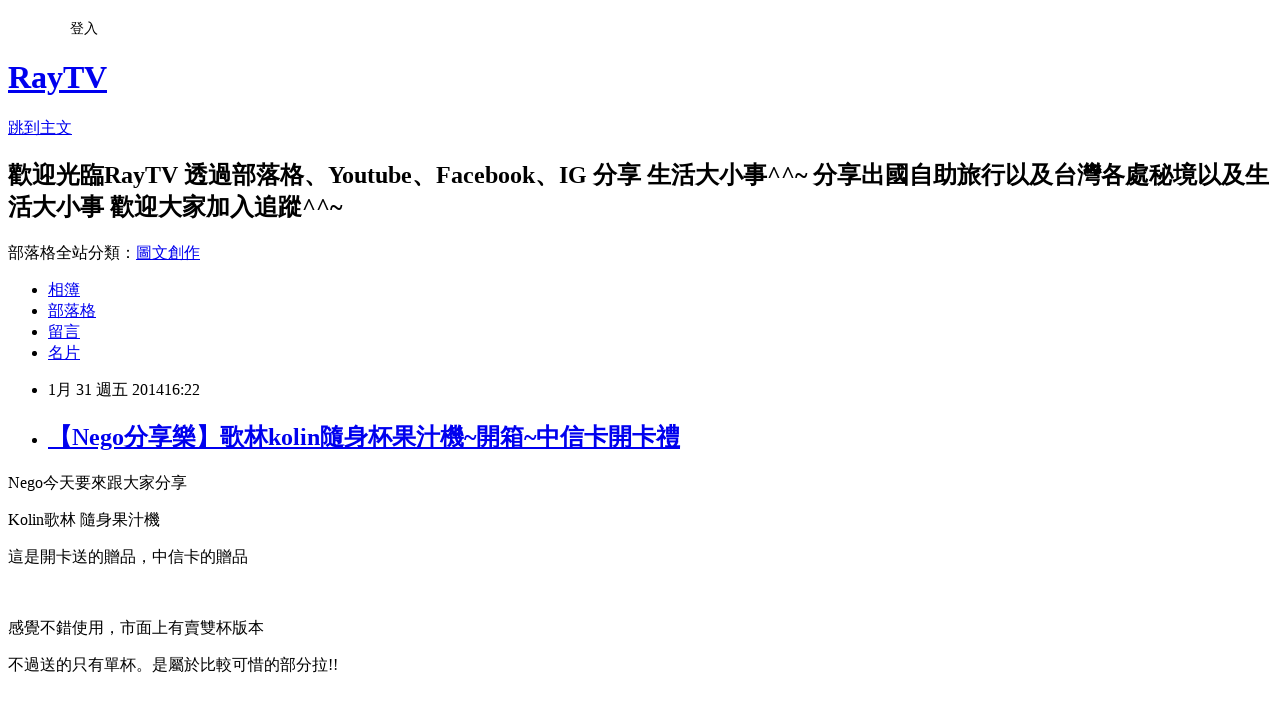

--- FILE ---
content_type: text/html; charset=utf-8
request_url: https://raytv.pixnet.net/blog/posts/15118636455
body_size: 26735
content:
<!DOCTYPE html><html lang="zh-TW"><head><meta charSet="utf-8"/><meta name="viewport" content="width=device-width, initial-scale=1"/><link rel="stylesheet" href="https://static.1px.tw/blog-next/_next/static/chunks/b1e52b495cc0137c.css" data-precedence="next"/><link rel="stylesheet" href="/fix.css?v=202601190854" type="text/css" data-precedence="medium"/><link rel="stylesheet" href="https://s3.1px.tw/blog/theme/choc/iframe-popup.css?v=202601190854" type="text/css" data-precedence="medium"/><link rel="stylesheet" href="https://s3.1px.tw/blog/theme/choc/plugins.min.css?v=202601190854" type="text/css" data-precedence="medium"/><link rel="stylesheet" href="https://s3.1px.tw/blog/theme/choc/openid-comment.css?v=202601190854" type="text/css" data-precedence="medium"/><link rel="stylesheet" href="https://s3.1px.tw/blog/theme/choc/style.min.css?v=202601190854" type="text/css" data-precedence="medium"/><link rel="stylesheet" href="https://s3.1px.tw/blog/theme/choc/main.min.css?v=202601190854" type="text/css" data-precedence="medium"/><link rel="stylesheet" href="https://pimg.1px.tw/raytv/assets/raytv.css?v=202601190854" type="text/css" data-precedence="medium"/><link rel="stylesheet" href="https://s3.1px.tw/blog/theme/choc/author-info.css?v=202601190854" type="text/css" data-precedence="medium"/><link rel="stylesheet" href="https://s3.1px.tw/blog/theme/choc/idlePop.min.css?v=202601190854" type="text/css" data-precedence="medium"/><link rel="preload" as="script" fetchPriority="low" href="https://static.1px.tw/blog-next/_next/static/chunks/94688e2baa9fea03.js"/><script src="https://static.1px.tw/blog-next/_next/static/chunks/41eaa5427c45ebcc.js" async=""></script><script src="https://static.1px.tw/blog-next/_next/static/chunks/e2c6231760bc85bd.js" async=""></script><script src="https://static.1px.tw/blog-next/_next/static/chunks/94bde6376cf279be.js" async=""></script><script src="https://static.1px.tw/blog-next/_next/static/chunks/426b9d9d938a9eb4.js" async=""></script><script src="https://static.1px.tw/blog-next/_next/static/chunks/turbopack-5021d21b4b170dda.js" async=""></script><script src="https://static.1px.tw/blog-next/_next/static/chunks/ff1a16fafef87110.js" async=""></script><script src="https://static.1px.tw/blog-next/_next/static/chunks/e308b2b9ce476a3e.js" async=""></script><script src="https://static.1px.tw/blog-next/_next/static/chunks/2bf79572a40338b7.js" async=""></script><script src="https://static.1px.tw/blog-next/_next/static/chunks/d3c6eed28c1dd8e2.js" async=""></script><script src="https://static.1px.tw/blog-next/_next/static/chunks/d4d39cfc2a072218.js" async=""></script><script src="https://static.1px.tw/blog-next/_next/static/chunks/6a5d72c05b9cd4ba.js" async=""></script><script src="https://static.1px.tw/blog-next/_next/static/chunks/8af6103cf1375f47.js" async=""></script><script src="https://static.1px.tw/blog-next/_next/static/chunks/60d08651d643cedc.js" async=""></script><script src="https://static.1px.tw/blog-next/_next/static/chunks/0ae21416dac1fa83.js" async=""></script><script src="https://static.1px.tw/blog-next/_next/static/chunks/6d1100e43ad18157.js" async=""></script><script src="https://static.1px.tw/blog-next/_next/static/chunks/87eeaf7a3b9005e8.js" async=""></script><script src="https://static.1px.tw/blog-next/_next/static/chunks/ed01c75076819ebd.js" async=""></script><script src="https://static.1px.tw/blog-next/_next/static/chunks/a4df8fc19a9a82e6.js" async=""></script><link rel="preload" href="https://pagead2.googlesyndication.com/pagead/js/adsbygoogle.js?client=ca-pub-4184486896235183" as="script" crossorigin=""/><title>【Nego分享樂】歌林kolin隨身杯果汁機~開箱~中信卡開卡禮</title><meta name="description" content="Nego今天要來跟大家分享Kolin歌林 隨身果汁機這是開卡送的贈品，中信卡的贈品"/><meta name="author" content="RayTV"/><meta name="google-adsense-platform-account" content="pub-2647689032095179"/><meta name="google-adsense-account" content="pub-4184486896235183"/><meta name="fb:app_id" content="101730233200171"/><link rel="canonical" href="https://raytv.pixnet.net/blog/posts/15118636455"/><meta property="og:title" content="【Nego分享樂】歌林kolin隨身杯果汁機~開箱~中信卡開卡禮"/><meta property="og:description" content="Nego今天要來跟大家分享Kolin歌林 隨身果汁機這是開卡送的贈品，中信卡的贈品"/><meta property="og:url" content="https://raytv.pixnet.net/blog/posts/15118636455"/><meta property="og:image" content="https://pimg.1px.tw/nego168/1391185088-3692990580.jpg"/><meta property="og:type" content="article"/><meta name="twitter:card" content="summary_large_image"/><meta name="twitter:title" content="【Nego分享樂】歌林kolin隨身杯果汁機~開箱~中信卡開卡禮"/><meta name="twitter:description" content="Nego今天要來跟大家分享Kolin歌林 隨身果汁機這是開卡送的贈品，中信卡的贈品"/><meta name="twitter:image" content="https://pimg.1px.tw/nego168/1391185088-3692990580.jpg"/><link rel="icon" href="/favicon.ico?favicon.a62c60e0.ico" sizes="32x32" type="image/x-icon"/><script src="https://static.1px.tw/blog-next/_next/static/chunks/a6dad97d9634a72d.js" noModule=""></script></head><body><!--$--><!--/$--><!--$?--><template id="B:0"></template><!--/$--><script>requestAnimationFrame(function(){$RT=performance.now()});</script><script src="https://static.1px.tw/blog-next/_next/static/chunks/94688e2baa9fea03.js" id="_R_" async=""></script><div hidden id="S:0"><script id="pixnet-vars">
        window.PIXNET = {
          post_id: "15118636455",
          name: "raytv",
          user_id: 0,
          blog_id: "6870279",
          display_ads: true,
          ad_options: {"chictrip":false}
        };
      </script><script type="text/javascript" src="https://code.jquery.com/jquery-latest.min.js"></script><script id="json-ld-article-script" type="application/ld+json">{"@context":"https:\u002F\u002Fschema.org","@type":"BlogPosting","isAccessibleForFree":true,"mainEntityOfPage":{"@type":"WebPage","@id":"https:\u002F\u002Fraytv.pixnet.net\u002Fblog\u002Fposts\u002F15118636455"},"headline":"【Nego分享樂】歌林kolin隨身杯果汁機~開箱~中信卡開卡禮","description":"\u003Cimg title=\"18.jpg\" src=\"http:\u002F\u002Fpic.pimg.tw\u002Fnego168\u002F1391185088-3692990580.jpg\" alt=\"18.jpg\" border=\"0\" \u002F\u003E\u003Cbr \u002F\u003ENego今天要來跟大家分享\u003Cbr\u003EKolin歌林 隨身果汁機\u003Cbr\u003E這是開卡送的贈品，中信卡的贈品\u003Cbr\u003E","articleBody":"\u003Cp\u003ENego今天要來跟大家分享\u003C\u002Fp\u003E\n\u003Cp\u003EKolin歌林 隨身果汁機\u003C\u002Fp\u003E\n\u003Cp\u003E這是開卡送的贈品，中信卡的贈品\u003C\u002Fp\u003E\n\u003Cp\u003E\u003Ca href=\"http:\u002F\u002Fnego168.pixnet.net\u002Falbum\u002Fphoto\u002F492547617\"\u003E\u003Cimg title=\"18.jpg\" src=\"https:\u002F\u002Fpimg.1px.tw\u002Fnego168\u002F1391185088-3692990580.jpg\" alt=\"18.jpg\" border=\"0\" \u002F\u003E\u003C\u002Fa\u003E\u003C\u002Fp\u003E\n\u003Cp\u003E&nbsp;\u003C\u002Fp\u003E\n\u003Cp\u003E感覺不錯使用，市面上有賣雙杯版本\u003C\u002Fp\u003E\n\u003Cp\u003E不過送的只有單杯。是屬於比較可惜的部分拉!!\u003C\u002Fp\u003E\n\u003Cp\u003E&nbsp;\u003C\u002Fp\u003E\n\u003Cp\u003E\u003Ca href=\"http:\u002F\u002Fnego168.pixnet.net\u002Falbum\u002Fphoto\u002F492547599\"\u003E\u003Cimg title=\"5.jpg\" src=\"https:\u002F\u002Fpimg.1px.tw\u002Fnego168\u002F1391185085-2366056928.jpg\" alt=\"5.jpg\" border=\"0\" \u002F\u003E\u003C\u002Fa\u003E\u003C\u002Fp\u003E\n\u003Cp\u003E\u003Ca href=\"http:\u002F\u002Fnego168.pixnet.net\u002Falbum\u002Fphoto\u002F492547602\"\u003E\u003Cimg title=\"4.jpg\" src=\"https:\u002F\u002Fpimg.1px.tw\u002Fnego168\u002F1391185085-405403938.jpg\" alt=\"4.jpg\" border=\"0\" \u002F\u003E\u003C\u002Fa\u003E\u003C\u002Fp\u003E\n\u003Cp\u003E\u003Ca href=\"http:\u002F\u002Fnego168.pixnet.net\u002Falbum\u002Fphoto\u002F492547605\"\u003E\u003Cimg title=\"3.jpg\" src=\"https:\u002F\u002Fpimg.1px.tw\u002Fnego168\u002F1391185086-2035422880.jpg\" alt=\"3.jpg\" border=\"0\" \u002F\u003E\u003C\u002Fa\u003E\u003C\u002Fp\u003E\n\u003Cp\u003E\u003Ca href=\"http:\u002F\u002Fnego168.pixnet.net\u002Falbum\u002Fphoto\u002F492547608\"\u003E\u003Cimg title=\"2.jpg\" src=\"https:\u002F\u002Fpimg.1px.tw\u002Fnego168\u002F1391185086-3245724052.jpg\" alt=\"2.jpg\" border=\"0\" \u002F\u003E\u003C\u002Fa\u003E\u003C\u002Fp\u003E\n\u003Cp\u003E&nbsp;\u003C\u002Fp\u003E\n\u003Cp\u003E\u003Ca href=\"http:\u002F\u002Fnego168.pixnet.net\u002Falbum\u002Fphoto\u002F492547647\"\u003E\u003Cimg title=\"6.jpg\" src=\"https:\u002F\u002Fpimg.1px.tw\u002Fnego168\u002F1391185092-3532908241.jpg\" alt=\"6.jpg\" border=\"0\" \u002F\u003E\u003C\u002Fa\u003E\u003C\u002Fp\u003E\n\u003Cp\u003E\u003Ca href=\"http:\u002F\u002Fnego168.pixnet.net\u002Falbum\u002Fphoto\u002F492547638\"\u003E\u003Cimg title=\"1.jpg\" src=\"https:\u002F\u002Fpimg.1px.tw\u002Fnego168\u002F1391185087-3989959757.jpg\" alt=\"1.jpg\" border=\"0\" \u002F\u003E\u003C\u002Fa\u003E\u003C\u002Fp\u003E\n\u003Cp\u003E&nbsp;\u003C\u002Fp\u003E\n\u003Cp\u003E&nbsp;\u003C\u002Fp\u003E\n\u003Cp\u003E\u003Ca href=\"http:\u002F\u002Fnego168.pixnet.net\u002Falbum\u002Fphoto\u002F492547614\"\u003E\u003Cimg title=\"19.jpg\" src=\"https:\u002F\u002Fpimg.1px.tw\u002Fnego168\u002F1391185088-2541217010.jpg\" alt=\"19.jpg\" border=\"0\" \u002F\u003E\u003C\u002Fa\u003E\u003C\u002Fp\u003E\n\u003Cp\u003E&nbsp;\u003C\u002Fp\u003E\n\u003Cp\u003E單鍵操作 蠻簡單好用\u003C\u002Fp\u003E\n\u003Cp\u003E&nbsp;\u003C\u002Fp\u003E\n\u003Cp\u003E\u003Ca href=\"http:\u002F\u002Fnego168.pixnet.net\u002Falbum\u002Fphoto\u002F492547620\"\u003E\u003Cimg title=\"17.jpg\" src=\"https:\u002F\u002Fpimg.1px.tw\u002Fnego168\u002F1391185089-3983791611.jpg\" alt=\"17.jpg\" border=\"0\" \u002F\u003E\u003C\u002Fa\u003E\u003C\u002Fp\u003E\n\u003Cp\u003E&nbsp;\u003C\u002Fp\u003E\n\u003Cp\u003E刀片\u003C\u002Fp\u003E\n\u003Cp\u003E\u003Ca href=\"http:\u002F\u002Fnego168.pixnet.net\u002Falbum\u002Fphoto\u002F492547650\"\u003E\u003Cimg title=\"16.jpg\" src=\"https:\u002F\u002Fpimg.1px.tw\u002Fnego168\u002F1391185090-3347385556.jpg\" alt=\"16.jpg\" border=\"0\" \u002F\u003E\u003C\u002Fa\u003E\u003C\u002Fp\u003E\n\u003Cp\u003E&nbsp;\u003C\u002Fp\u003E\n\u003Cp\u003E隨行杯組合樣\u003C\u002Fp\u003E\n\u003Cp\u003E\u003Ca href=\"http:\u002F\u002Fnego168.pixnet.net\u002Falbum\u002Fphoto\u002F492547623\"\u003E\u003Cimg title=\"15.jpg\" src=\"https:\u002F\u002Fpimg.1px.tw\u002Fnego168\u002F1391185090-273588449.jpg\" alt=\"15.jpg\" border=\"0\" \u002F\u003E\u003C\u002Fa\u003E\u003C\u002Fp\u003E\n\u003Cp\u003E&nbsp;\u003C\u002Fp\u003E\n\u003Cp\u003E開口\u003C\u002Fp\u003E\n\u003Cp\u003E\u003Ca href=\"http:\u002F\u002Fnego168.pixnet.net\u002Falbum\u002Fphoto\u002F492547626\"\u003E\u003Cimg title=\"14.jpg\" src=\"https:\u002F\u002Fpimg.1px.tw\u002Fnego168\u002F1391185091-818854951.jpg\" alt=\"14.jpg\" border=\"0\" \u002F\u003E\u003C\u002Fa\u003E\u003C\u002Fp\u003E\n\u003Cp\u003E\u003Ca href=\"http:\u002F\u002Fnego168.pixnet.net\u002Falbum\u002Fphoto\u002F492547629\"\u003E\u003Cimg title=\"13.jpg\" src=\"https:\u002F\u002Fpimg.1px.tw\u002Fnego168\u002F1391185091-3967277986.jpg\" alt=\"13.jpg\" border=\"0\" \u002F\u003E\u003C\u002Fa\u003E\u003C\u002Fp\u003E\n\u003Cp\u003E\u003Ca href=\"http:\u002F\u002Fnego168.pixnet.net\u002Falbum\u002Fphoto\u002F492547656\"\u003E\u003Cimg title=\"12.jpg\" src=\"https:\u002F\u002Fpimg.1px.tw\u002Fnego168\u002F1391185091-789093772.jpg\" alt=\"12.jpg\" border=\"0\" \u002F\u003E\u003C\u002Fa\u003E\u003C\u002Fp\u003E\n\u003Cp\u003E\u003Ca href=\"http:\u002F\u002Fnego168.pixnet.net\u002Falbum\u002Fphoto\u002F492547665\"\u003E\u003Cimg title=\"11.jpg\" src=\"https:\u002F\u002Fpimg.1px.tw\u002Fnego168\u002F1391185091-687979575.jpg\" alt=\"11.jpg\" border=\"0\" \u002F\u003E\u003C\u002Fa\u003E\u003C\u002Fp\u003E\n\u003Cp\u003E&nbsp;\u003C\u002Fp\u003E\n\u003Cp\u003E杯蓋 跟 刀面 是要互換使用的\u003C\u002Fp\u003E\n\u003Cp\u003E\u003Ca href=\"http:\u002F\u002Fnego168.pixnet.net\u002Falbum\u002Fphoto\u002F492547632\"\u003E\u003Cimg title=\"10.jpg\" src=\"https:\u002F\u002Fpimg.1px.tw\u002Fnego168\u002F1391185091-4017724234.jpg\" alt=\"10.jpg\" border=\"0\" \u002F\u003E\u003C\u002Fa\u003E\u003C\u002Fp\u003E\n\u003Cp\u003E\u003Ca href=\"http:\u002F\u002Fnego168.pixnet.net\u002Falbum\u002Fphoto\u002F492547635\"\u003E\u003Cimg title=\"9.jpg\" src=\"https:\u002F\u002Fpimg.1px.tw\u002Fnego168\u002F1391185091-2281381230.jpg\" alt=\"9.jpg\" border=\"0\" \u002F\u003E\u003C\u002Fa\u003E\u003C\u002Fp\u003E\n\u003Cp\u003E\u003Ca href=\"http:\u002F\u002Fnego168.pixnet.net\u002Falbum\u002Fphoto\u002F492547653\"\u003E\u003Cimg title=\"8.jpg\" src=\"https:\u002F\u002Fpimg.1px.tw\u002Fnego168\u002F1391185092-68052439.jpg\" alt=\"8.jpg\" border=\"0\" \u002F\u003E\u003C\u002Fa\u003E\u003C\u002Fp\u003E\n\u003Cp\u003E&nbsp;\u003C\u002Fp\u003E\n\u003Cp\u003E杯子裝上刀片之後\u003C\u002Fp\u003E\n\u003Cp\u003E對準杯子以及機器上的三角型\u003C\u002Fp\u003E\n\u003Cp\u003E逆時鐘旋轉進去 將杯子鎖住就可以了!!\u003C\u002Fp\u003E\n\u003Cp\u003E\u003Ca href=\"http:\u002F\u002Fnego168.pixnet.net\u002Falbum\u002Fphoto\u002F492547641\"\u003E\u003Cimg title=\"7.jpg\" src=\"https:\u002F\u002Fpimg.1px.tw\u002Fnego168\u002F1391185092-2569545697.jpg\" alt=\"7.jpg\" border=\"0\" \u002F\u003E\u003C\u002Fa\u003E\u003C\u002Fp\u003E\n\u003Cp\u003E&nbsp;\u003C\u002Fp\u003E\n\u003Cp\u003E&nbsp;\u003C\u002Fp\u003E","image":["https:\u002F\u002Fpimg.1px.tw\u002Fnego168\u002F1391185088-3692990580.jpg"],"author":{"@type":"Person","name":"RayTV","url":"https:\u002F\u002Fwww.pixnet.net\u002Fpcard\u002Fraytv"},"publisher":{"@type":"Organization","name":"RayTV","logo":{"@type":"ImageObject","url":"https:\u002F\u002Fs3.1px.tw\u002Fblog\u002Fcommon\u002Favatar\u002Fblog_cover_dark.jpg"}},"datePublished":"2014-01-31T08:22:32.000Z","dateModified":"","keywords":[],"articleSection":"開箱文"}</script><template id="P:1"></template><template id="P:2"></template><template id="P:3"></template><section aria-label="Notifications alt+T" tabindex="-1" aria-live="polite" aria-relevant="additions text" aria-atomic="false"></section></div><script>(self.__next_f=self.__next_f||[]).push([0])</script><script>self.__next_f.push([1,"1:\"$Sreact.fragment\"\n3:I[39756,[\"https://static.1px.tw/blog-next/_next/static/chunks/ff1a16fafef87110.js\",\"https://static.1px.tw/blog-next/_next/static/chunks/e308b2b9ce476a3e.js\"],\"default\"]\n4:I[53536,[\"https://static.1px.tw/blog-next/_next/static/chunks/ff1a16fafef87110.js\",\"https://static.1px.tw/blog-next/_next/static/chunks/e308b2b9ce476a3e.js\"],\"default\"]\n6:I[97367,[\"https://static.1px.tw/blog-next/_next/static/chunks/ff1a16fafef87110.js\",\"https://static.1px.tw/blog-next/_next/static/chunks/e308b2b9ce476a3e.js\"],\"OutletBoundary\"]\n8:I[97367,[\"https://static.1px.tw/blog-next/_next/static/chunks/ff1a16fafef87110.js\",\"https://static.1px.tw/blog-next/_next/static/chunks/e308b2b9ce476a3e.js\"],\"ViewportBoundary\"]\na:I[97367,[\"https://static.1px.tw/blog-next/_next/static/chunks/ff1a16fafef87110.js\",\"https://static.1px.tw/blog-next/_next/static/chunks/e308b2b9ce476a3e.js\"],\"MetadataBoundary\"]\nc:I[63491,[\"https://static.1px.tw/blog-next/_next/static/chunks/2bf79572a40338b7.js\",\"https://static.1px.tw/blog-next/_next/static/chunks/d3c6eed28c1dd8e2.js\"],\"default\"]\n:HL[\"https://static.1px.tw/blog-next/_next/static/chunks/b1e52b495cc0137c.css\",\"style\"]\n"])</script><script>self.__next_f.push([1,"0:{\"P\":null,\"b\":\"jLMCWaFgMfR_swzrVDvgI\",\"c\":[\"\",\"blog\",\"posts\",\"15118636455\"],\"q\":\"\",\"i\":false,\"f\":[[[\"\",{\"children\":[\"blog\",{\"children\":[\"posts\",{\"children\":[[\"id\",\"15118636455\",\"d\"],{\"children\":[\"__PAGE__\",{}]}]}]}]},\"$undefined\",\"$undefined\",true],[[\"$\",\"$1\",\"c\",{\"children\":[[[\"$\",\"script\",\"script-0\",{\"src\":\"https://static.1px.tw/blog-next/_next/static/chunks/d4d39cfc2a072218.js\",\"async\":true,\"nonce\":\"$undefined\"}],[\"$\",\"script\",\"script-1\",{\"src\":\"https://static.1px.tw/blog-next/_next/static/chunks/6a5d72c05b9cd4ba.js\",\"async\":true,\"nonce\":\"$undefined\"}],[\"$\",\"script\",\"script-2\",{\"src\":\"https://static.1px.tw/blog-next/_next/static/chunks/8af6103cf1375f47.js\",\"async\":true,\"nonce\":\"$undefined\"}]],\"$L2\"]}],{\"children\":[[\"$\",\"$1\",\"c\",{\"children\":[null,[\"$\",\"$L3\",null,{\"parallelRouterKey\":\"children\",\"error\":\"$undefined\",\"errorStyles\":\"$undefined\",\"errorScripts\":\"$undefined\",\"template\":[\"$\",\"$L4\",null,{}],\"templateStyles\":\"$undefined\",\"templateScripts\":\"$undefined\",\"notFound\":\"$undefined\",\"forbidden\":\"$undefined\",\"unauthorized\":\"$undefined\"}]]}],{\"children\":[[\"$\",\"$1\",\"c\",{\"children\":[null,[\"$\",\"$L3\",null,{\"parallelRouterKey\":\"children\",\"error\":\"$undefined\",\"errorStyles\":\"$undefined\",\"errorScripts\":\"$undefined\",\"template\":[\"$\",\"$L4\",null,{}],\"templateStyles\":\"$undefined\",\"templateScripts\":\"$undefined\",\"notFound\":\"$undefined\",\"forbidden\":\"$undefined\",\"unauthorized\":\"$undefined\"}]]}],{\"children\":[[\"$\",\"$1\",\"c\",{\"children\":[null,[\"$\",\"$L3\",null,{\"parallelRouterKey\":\"children\",\"error\":\"$undefined\",\"errorStyles\":\"$undefined\",\"errorScripts\":\"$undefined\",\"template\":[\"$\",\"$L4\",null,{}],\"templateStyles\":\"$undefined\",\"templateScripts\":\"$undefined\",\"notFound\":\"$undefined\",\"forbidden\":\"$undefined\",\"unauthorized\":\"$undefined\"}]]}],{\"children\":[[\"$\",\"$1\",\"c\",{\"children\":[\"$L5\",[[\"$\",\"link\",\"0\",{\"rel\":\"stylesheet\",\"href\":\"https://static.1px.tw/blog-next/_next/static/chunks/b1e52b495cc0137c.css\",\"precedence\":\"next\",\"crossOrigin\":\"$undefined\",\"nonce\":\"$undefined\"}],[\"$\",\"script\",\"script-0\",{\"src\":\"https://static.1px.tw/blog-next/_next/static/chunks/0ae21416dac1fa83.js\",\"async\":true,\"nonce\":\"$undefined\"}],[\"$\",\"script\",\"script-1\",{\"src\":\"https://static.1px.tw/blog-next/_next/static/chunks/6d1100e43ad18157.js\",\"async\":true,\"nonce\":\"$undefined\"}],[\"$\",\"script\",\"script-2\",{\"src\":\"https://static.1px.tw/blog-next/_next/static/chunks/87eeaf7a3b9005e8.js\",\"async\":true,\"nonce\":\"$undefined\"}],[\"$\",\"script\",\"script-3\",{\"src\":\"https://static.1px.tw/blog-next/_next/static/chunks/ed01c75076819ebd.js\",\"async\":true,\"nonce\":\"$undefined\"}],[\"$\",\"script\",\"script-4\",{\"src\":\"https://static.1px.tw/blog-next/_next/static/chunks/a4df8fc19a9a82e6.js\",\"async\":true,\"nonce\":\"$undefined\"}]],[\"$\",\"$L6\",null,{\"children\":\"$@7\"}]]}],{},null,false,false]},null,false,false]},null,false,false]},null,false,false]},null,false,false],[\"$\",\"$1\",\"h\",{\"children\":[null,[\"$\",\"$L8\",null,{\"children\":\"$@9\"}],[\"$\",\"$La\",null,{\"children\":\"$@b\"}],null]}],false]],\"m\":\"$undefined\",\"G\":[\"$c\",[]],\"S\":false}\n"])</script><script>self.__next_f.push([1,"9:[[\"$\",\"meta\",\"0\",{\"charSet\":\"utf-8\"}],[\"$\",\"meta\",\"1\",{\"name\":\"viewport\",\"content\":\"width=device-width, initial-scale=1\"}]]\n"])</script><script>self.__next_f.push([1,"d:I[79520,[\"https://static.1px.tw/blog-next/_next/static/chunks/d4d39cfc2a072218.js\",\"https://static.1px.tw/blog-next/_next/static/chunks/6a5d72c05b9cd4ba.js\",\"https://static.1px.tw/blog-next/_next/static/chunks/8af6103cf1375f47.js\"],\"\"]\n10:I[2352,[\"https://static.1px.tw/blog-next/_next/static/chunks/d4d39cfc2a072218.js\",\"https://static.1px.tw/blog-next/_next/static/chunks/6a5d72c05b9cd4ba.js\",\"https://static.1px.tw/blog-next/_next/static/chunks/8af6103cf1375f47.js\"],\"AdultWarningModal\"]\n11:I[69182,[\"https://static.1px.tw/blog-next/_next/static/chunks/d4d39cfc2a072218.js\",\"https://static.1px.tw/blog-next/_next/static/chunks/6a5d72c05b9cd4ba.js\",\"https://static.1px.tw/blog-next/_next/static/chunks/8af6103cf1375f47.js\"],\"HydrationComplete\"]\n12:I[12985,[\"https://static.1px.tw/blog-next/_next/static/chunks/d4d39cfc2a072218.js\",\"https://static.1px.tw/blog-next/_next/static/chunks/6a5d72c05b9cd4ba.js\",\"https://static.1px.tw/blog-next/_next/static/chunks/8af6103cf1375f47.js\"],\"NuqsAdapter\"]\n13:I[82782,[\"https://static.1px.tw/blog-next/_next/static/chunks/d4d39cfc2a072218.js\",\"https://static.1px.tw/blog-next/_next/static/chunks/6a5d72c05b9cd4ba.js\",\"https://static.1px.tw/blog-next/_next/static/chunks/8af6103cf1375f47.js\"],\"RefineContext\"]\n14:I[29306,[\"https://static.1px.tw/blog-next/_next/static/chunks/d4d39cfc2a072218.js\",\"https://static.1px.tw/blog-next/_next/static/chunks/6a5d72c05b9cd4ba.js\",\"https://static.1px.tw/blog-next/_next/static/chunks/8af6103cf1375f47.js\",\"https://static.1px.tw/blog-next/_next/static/chunks/60d08651d643cedc.js\",\"https://static.1px.tw/blog-next/_next/static/chunks/d3c6eed28c1dd8e2.js\"],\"default\"]\n2:[\"$\",\"html\",null,{\"lang\":\"zh-TW\",\"children\":[[\"$\",\"$Ld\",null,{\"id\":\"google-tag-manager\",\"strategy\":\"afterInteractive\",\"children\":\"\\n(function(w,d,s,l,i){w[l]=w[l]||[];w[l].push({'gtm.start':\\nnew Date().getTime(),event:'gtm.js'});var f=d.getElementsByTagName(s)[0],\\nj=d.createElement(s),dl=l!='dataLayer'?'\u0026l='+l:'';j.async=true;j.src=\\n'https://www.googletagmanager.com/gtm.js?id='+i+dl;f.parentNode.insertBefore(j,f);\\n})(window,document,'script','dataLayer','GTM-TRLQMPKX');\\n  \"}],\"$Le\",\"$Lf\",[\"$\",\"body\",null,{\"children\":[[\"$\",\"$L10\",null,{\"display\":false}],[\"$\",\"$L11\",null,{}],[\"$\",\"$L12\",null,{\"children\":[\"$\",\"$L13\",null,{\"children\":[\"$\",\"$L3\",null,{\"parallelRouterKey\":\"children\",\"error\":\"$undefined\",\"errorStyles\":\"$undefined\",\"errorScripts\":\"$undefined\",\"template\":[\"$\",\"$L4\",null,{}],\"templateStyles\":\"$undefined\",\"templateScripts\":\"$undefined\",\"notFound\":[[\"$\",\"$L14\",null,{}],[]],\"forbidden\":\"$undefined\",\"unauthorized\":\"$undefined\"}]}]}]]}]]}]\n"])</script><script>self.__next_f.push([1,"e:null\nf:[\"$\",\"$Ld\",null,{\"async\":true,\"src\":\"https://pagead2.googlesyndication.com/pagead/js/adsbygoogle.js?client=ca-pub-4184486896235183\",\"crossOrigin\":\"anonymous\",\"strategy\":\"afterInteractive\"}]\n"])</script><script>self.__next_f.push([1,"16:I[27201,[\"https://static.1px.tw/blog-next/_next/static/chunks/ff1a16fafef87110.js\",\"https://static.1px.tw/blog-next/_next/static/chunks/e308b2b9ce476a3e.js\"],\"IconMark\"]\n5:[[\"$\",\"script\",null,{\"id\":\"pixnet-vars\",\"children\":\"\\n        window.PIXNET = {\\n          post_id: \\\"15118636455\\\",\\n          name: \\\"raytv\\\",\\n          user_id: 0,\\n          blog_id: \\\"6870279\\\",\\n          display_ads: true,\\n          ad_options: {\\\"chictrip\\\":false}\\n        };\\n      \"}],\"$L15\"]\n"])</script><script>self.__next_f.push([1,"b:[[\"$\",\"title\",\"0\",{\"children\":\"【Nego分享樂】歌林kolin隨身杯果汁機~開箱~中信卡開卡禮\"}],[\"$\",\"meta\",\"1\",{\"name\":\"description\",\"content\":\"Nego今天要來跟大家分享Kolin歌林 隨身果汁機這是開卡送的贈品，中信卡的贈品\"}],[\"$\",\"meta\",\"2\",{\"name\":\"author\",\"content\":\"RayTV\"}],[\"$\",\"meta\",\"3\",{\"name\":\"google-adsense-platform-account\",\"content\":\"pub-2647689032095179\"}],[\"$\",\"meta\",\"4\",{\"name\":\"google-adsense-account\",\"content\":\"pub-4184486896235183\"}],[\"$\",\"meta\",\"5\",{\"name\":\"fb:app_id\",\"content\":\"101730233200171\"}],[\"$\",\"link\",\"6\",{\"rel\":\"canonical\",\"href\":\"https://raytv.pixnet.net/blog/posts/15118636455\"}],[\"$\",\"meta\",\"7\",{\"property\":\"og:title\",\"content\":\"【Nego分享樂】歌林kolin隨身杯果汁機~開箱~中信卡開卡禮\"}],[\"$\",\"meta\",\"8\",{\"property\":\"og:description\",\"content\":\"Nego今天要來跟大家分享Kolin歌林 隨身果汁機這是開卡送的贈品，中信卡的贈品\"}],[\"$\",\"meta\",\"9\",{\"property\":\"og:url\",\"content\":\"https://raytv.pixnet.net/blog/posts/15118636455\"}],[\"$\",\"meta\",\"10\",{\"property\":\"og:image\",\"content\":\"https://pimg.1px.tw/nego168/1391185088-3692990580.jpg\"}],[\"$\",\"meta\",\"11\",{\"property\":\"og:type\",\"content\":\"article\"}],[\"$\",\"meta\",\"12\",{\"name\":\"twitter:card\",\"content\":\"summary_large_image\"}],[\"$\",\"meta\",\"13\",{\"name\":\"twitter:title\",\"content\":\"【Nego分享樂】歌林kolin隨身杯果汁機~開箱~中信卡開卡禮\"}],[\"$\",\"meta\",\"14\",{\"name\":\"twitter:description\",\"content\":\"Nego今天要來跟大家分享Kolin歌林 隨身果汁機這是開卡送的贈品，中信卡的贈品\"}],[\"$\",\"meta\",\"15\",{\"name\":\"twitter:image\",\"content\":\"https://pimg.1px.tw/nego168/1391185088-3692990580.jpg\"}],[\"$\",\"link\",\"16\",{\"rel\":\"icon\",\"href\":\"/favicon.ico?favicon.a62c60e0.ico\",\"sizes\":\"32x32\",\"type\":\"image/x-icon\"}],[\"$\",\"$L16\",\"17\",{}]]\n"])</script><script>self.__next_f.push([1,"7:null\n"])</script><script>self.__next_f.push([1,":HL[\"/fix.css?v=202601190854\",\"style\",{\"type\":\"text/css\"}]\n:HL[\"https://s3.1px.tw/blog/theme/choc/iframe-popup.css?v=202601190854\",\"style\",{\"type\":\"text/css\"}]\n:HL[\"https://s3.1px.tw/blog/theme/choc/plugins.min.css?v=202601190854\",\"style\",{\"type\":\"text/css\"}]\n:HL[\"https://s3.1px.tw/blog/theme/choc/openid-comment.css?v=202601190854\",\"style\",{\"type\":\"text/css\"}]\n:HL[\"https://s3.1px.tw/blog/theme/choc/style.min.css?v=202601190854\",\"style\",{\"type\":\"text/css\"}]\n:HL[\"https://s3.1px.tw/blog/theme/choc/main.min.css?v=202601190854\",\"style\",{\"type\":\"text/css\"}]\n:HL[\"https://pimg.1px.tw/raytv/assets/raytv.css?v=202601190854\",\"style\",{\"type\":\"text/css\"}]\n:HL[\"https://s3.1px.tw/blog/theme/choc/author-info.css?v=202601190854\",\"style\",{\"type\":\"text/css\"}]\n:HL[\"https://s3.1px.tw/blog/theme/choc/idlePop.min.css?v=202601190854\",\"style\",{\"type\":\"text/css\"}]\n17:T1fe4,"])</script><script>self.__next_f.push([1,"{\"@context\":\"https:\\u002F\\u002Fschema.org\",\"@type\":\"BlogPosting\",\"isAccessibleForFree\":true,\"mainEntityOfPage\":{\"@type\":\"WebPage\",\"@id\":\"https:\\u002F\\u002Fraytv.pixnet.net\\u002Fblog\\u002Fposts\\u002F15118636455\"},\"headline\":\"【Nego分享樂】歌林kolin隨身杯果汁機~開箱~中信卡開卡禮\",\"description\":\"\\u003Cimg title=\\\"18.jpg\\\" src=\\\"http:\\u002F\\u002Fpic.pimg.tw\\u002Fnego168\\u002F1391185088-3692990580.jpg\\\" alt=\\\"18.jpg\\\" border=\\\"0\\\" \\u002F\\u003E\\u003Cbr \\u002F\\u003ENego今天要來跟大家分享\\u003Cbr\\u003EKolin歌林 隨身果汁機\\u003Cbr\\u003E這是開卡送的贈品，中信卡的贈品\\u003Cbr\\u003E\",\"articleBody\":\"\\u003Cp\\u003ENego今天要來跟大家分享\\u003C\\u002Fp\\u003E\\n\\u003Cp\\u003EKolin歌林 隨身果汁機\\u003C\\u002Fp\\u003E\\n\\u003Cp\\u003E這是開卡送的贈品，中信卡的贈品\\u003C\\u002Fp\\u003E\\n\\u003Cp\\u003E\\u003Ca href=\\\"http:\\u002F\\u002Fnego168.pixnet.net\\u002Falbum\\u002Fphoto\\u002F492547617\\\"\\u003E\\u003Cimg title=\\\"18.jpg\\\" src=\\\"https:\\u002F\\u002Fpimg.1px.tw\\u002Fnego168\\u002F1391185088-3692990580.jpg\\\" alt=\\\"18.jpg\\\" border=\\\"0\\\" \\u002F\\u003E\\u003C\\u002Fa\\u003E\\u003C\\u002Fp\\u003E\\n\\u003Cp\\u003E\u0026nbsp;\\u003C\\u002Fp\\u003E\\n\\u003Cp\\u003E感覺不錯使用，市面上有賣雙杯版本\\u003C\\u002Fp\\u003E\\n\\u003Cp\\u003E不過送的只有單杯。是屬於比較可惜的部分拉!!\\u003C\\u002Fp\\u003E\\n\\u003Cp\\u003E\u0026nbsp;\\u003C\\u002Fp\\u003E\\n\\u003Cp\\u003E\\u003Ca href=\\\"http:\\u002F\\u002Fnego168.pixnet.net\\u002Falbum\\u002Fphoto\\u002F492547599\\\"\\u003E\\u003Cimg title=\\\"5.jpg\\\" src=\\\"https:\\u002F\\u002Fpimg.1px.tw\\u002Fnego168\\u002F1391185085-2366056928.jpg\\\" alt=\\\"5.jpg\\\" border=\\\"0\\\" \\u002F\\u003E\\u003C\\u002Fa\\u003E\\u003C\\u002Fp\\u003E\\n\\u003Cp\\u003E\\u003Ca href=\\\"http:\\u002F\\u002Fnego168.pixnet.net\\u002Falbum\\u002Fphoto\\u002F492547602\\\"\\u003E\\u003Cimg title=\\\"4.jpg\\\" src=\\\"https:\\u002F\\u002Fpimg.1px.tw\\u002Fnego168\\u002F1391185085-405403938.jpg\\\" alt=\\\"4.jpg\\\" border=\\\"0\\\" \\u002F\\u003E\\u003C\\u002Fa\\u003E\\u003C\\u002Fp\\u003E\\n\\u003Cp\\u003E\\u003Ca href=\\\"http:\\u002F\\u002Fnego168.pixnet.net\\u002Falbum\\u002Fphoto\\u002F492547605\\\"\\u003E\\u003Cimg title=\\\"3.jpg\\\" src=\\\"https:\\u002F\\u002Fpimg.1px.tw\\u002Fnego168\\u002F1391185086-2035422880.jpg\\\" alt=\\\"3.jpg\\\" border=\\\"0\\\" \\u002F\\u003E\\u003C\\u002Fa\\u003E\\u003C\\u002Fp\\u003E\\n\\u003Cp\\u003E\\u003Ca href=\\\"http:\\u002F\\u002Fnego168.pixnet.net\\u002Falbum\\u002Fphoto\\u002F492547608\\\"\\u003E\\u003Cimg title=\\\"2.jpg\\\" src=\\\"https:\\u002F\\u002Fpimg.1px.tw\\u002Fnego168\\u002F1391185086-3245724052.jpg\\\" alt=\\\"2.jpg\\\" border=\\\"0\\\" \\u002F\\u003E\\u003C\\u002Fa\\u003E\\u003C\\u002Fp\\u003E\\n\\u003Cp\\u003E\u0026nbsp;\\u003C\\u002Fp\\u003E\\n\\u003Cp\\u003E\\u003Ca href=\\\"http:\\u002F\\u002Fnego168.pixnet.net\\u002Falbum\\u002Fphoto\\u002F492547647\\\"\\u003E\\u003Cimg title=\\\"6.jpg\\\" src=\\\"https:\\u002F\\u002Fpimg.1px.tw\\u002Fnego168\\u002F1391185092-3532908241.jpg\\\" alt=\\\"6.jpg\\\" border=\\\"0\\\" \\u002F\\u003E\\u003C\\u002Fa\\u003E\\u003C\\u002Fp\\u003E\\n\\u003Cp\\u003E\\u003Ca href=\\\"http:\\u002F\\u002Fnego168.pixnet.net\\u002Falbum\\u002Fphoto\\u002F492547638\\\"\\u003E\\u003Cimg title=\\\"1.jpg\\\" src=\\\"https:\\u002F\\u002Fpimg.1px.tw\\u002Fnego168\\u002F1391185087-3989959757.jpg\\\" alt=\\\"1.jpg\\\" border=\\\"0\\\" \\u002F\\u003E\\u003C\\u002Fa\\u003E\\u003C\\u002Fp\\u003E\\n\\u003Cp\\u003E\u0026nbsp;\\u003C\\u002Fp\\u003E\\n\\u003Cp\\u003E\u0026nbsp;\\u003C\\u002Fp\\u003E\\n\\u003Cp\\u003E\\u003Ca href=\\\"http:\\u002F\\u002Fnego168.pixnet.net\\u002Falbum\\u002Fphoto\\u002F492547614\\\"\\u003E\\u003Cimg title=\\\"19.jpg\\\" src=\\\"https:\\u002F\\u002Fpimg.1px.tw\\u002Fnego168\\u002F1391185088-2541217010.jpg\\\" alt=\\\"19.jpg\\\" border=\\\"0\\\" \\u002F\\u003E\\u003C\\u002Fa\\u003E\\u003C\\u002Fp\\u003E\\n\\u003Cp\\u003E\u0026nbsp;\\u003C\\u002Fp\\u003E\\n\\u003Cp\\u003E單鍵操作 蠻簡單好用\\u003C\\u002Fp\\u003E\\n\\u003Cp\\u003E\u0026nbsp;\\u003C\\u002Fp\\u003E\\n\\u003Cp\\u003E\\u003Ca href=\\\"http:\\u002F\\u002Fnego168.pixnet.net\\u002Falbum\\u002Fphoto\\u002F492547620\\\"\\u003E\\u003Cimg title=\\\"17.jpg\\\" src=\\\"https:\\u002F\\u002Fpimg.1px.tw\\u002Fnego168\\u002F1391185089-3983791611.jpg\\\" alt=\\\"17.jpg\\\" border=\\\"0\\\" \\u002F\\u003E\\u003C\\u002Fa\\u003E\\u003C\\u002Fp\\u003E\\n\\u003Cp\\u003E\u0026nbsp;\\u003C\\u002Fp\\u003E\\n\\u003Cp\\u003E刀片\\u003C\\u002Fp\\u003E\\n\\u003Cp\\u003E\\u003Ca href=\\\"http:\\u002F\\u002Fnego168.pixnet.net\\u002Falbum\\u002Fphoto\\u002F492547650\\\"\\u003E\\u003Cimg title=\\\"16.jpg\\\" src=\\\"https:\\u002F\\u002Fpimg.1px.tw\\u002Fnego168\\u002F1391185090-3347385556.jpg\\\" alt=\\\"16.jpg\\\" border=\\\"0\\\" \\u002F\\u003E\\u003C\\u002Fa\\u003E\\u003C\\u002Fp\\u003E\\n\\u003Cp\\u003E\u0026nbsp;\\u003C\\u002Fp\\u003E\\n\\u003Cp\\u003E隨行杯組合樣\\u003C\\u002Fp\\u003E\\n\\u003Cp\\u003E\\u003Ca href=\\\"http:\\u002F\\u002Fnego168.pixnet.net\\u002Falbum\\u002Fphoto\\u002F492547623\\\"\\u003E\\u003Cimg title=\\\"15.jpg\\\" src=\\\"https:\\u002F\\u002Fpimg.1px.tw\\u002Fnego168\\u002F1391185090-273588449.jpg\\\" alt=\\\"15.jpg\\\" border=\\\"0\\\" \\u002F\\u003E\\u003C\\u002Fa\\u003E\\u003C\\u002Fp\\u003E\\n\\u003Cp\\u003E\u0026nbsp;\\u003C\\u002Fp\\u003E\\n\\u003Cp\\u003E開口\\u003C\\u002Fp\\u003E\\n\\u003Cp\\u003E\\u003Ca href=\\\"http:\\u002F\\u002Fnego168.pixnet.net\\u002Falbum\\u002Fphoto\\u002F492547626\\\"\\u003E\\u003Cimg title=\\\"14.jpg\\\" src=\\\"https:\\u002F\\u002Fpimg.1px.tw\\u002Fnego168\\u002F1391185091-818854951.jpg\\\" alt=\\\"14.jpg\\\" border=\\\"0\\\" \\u002F\\u003E\\u003C\\u002Fa\\u003E\\u003C\\u002Fp\\u003E\\n\\u003Cp\\u003E\\u003Ca href=\\\"http:\\u002F\\u002Fnego168.pixnet.net\\u002Falbum\\u002Fphoto\\u002F492547629\\\"\\u003E\\u003Cimg title=\\\"13.jpg\\\" src=\\\"https:\\u002F\\u002Fpimg.1px.tw\\u002Fnego168\\u002F1391185091-3967277986.jpg\\\" alt=\\\"13.jpg\\\" border=\\\"0\\\" \\u002F\\u003E\\u003C\\u002Fa\\u003E\\u003C\\u002Fp\\u003E\\n\\u003Cp\\u003E\\u003Ca href=\\\"http:\\u002F\\u002Fnego168.pixnet.net\\u002Falbum\\u002Fphoto\\u002F492547656\\\"\\u003E\\u003Cimg title=\\\"12.jpg\\\" src=\\\"https:\\u002F\\u002Fpimg.1px.tw\\u002Fnego168\\u002F1391185091-789093772.jpg\\\" alt=\\\"12.jpg\\\" border=\\\"0\\\" \\u002F\\u003E\\u003C\\u002Fa\\u003E\\u003C\\u002Fp\\u003E\\n\\u003Cp\\u003E\\u003Ca href=\\\"http:\\u002F\\u002Fnego168.pixnet.net\\u002Falbum\\u002Fphoto\\u002F492547665\\\"\\u003E\\u003Cimg title=\\\"11.jpg\\\" src=\\\"https:\\u002F\\u002Fpimg.1px.tw\\u002Fnego168\\u002F1391185091-687979575.jpg\\\" alt=\\\"11.jpg\\\" border=\\\"0\\\" \\u002F\\u003E\\u003C\\u002Fa\\u003E\\u003C\\u002Fp\\u003E\\n\\u003Cp\\u003E\u0026nbsp;\\u003C\\u002Fp\\u003E\\n\\u003Cp\\u003E杯蓋 跟 刀面 是要互換使用的\\u003C\\u002Fp\\u003E\\n\\u003Cp\\u003E\\u003Ca href=\\\"http:\\u002F\\u002Fnego168.pixnet.net\\u002Falbum\\u002Fphoto\\u002F492547632\\\"\\u003E\\u003Cimg title=\\\"10.jpg\\\" src=\\\"https:\\u002F\\u002Fpimg.1px.tw\\u002Fnego168\\u002F1391185091-4017724234.jpg\\\" alt=\\\"10.jpg\\\" border=\\\"0\\\" \\u002F\\u003E\\u003C\\u002Fa\\u003E\\u003C\\u002Fp\\u003E\\n\\u003Cp\\u003E\\u003Ca href=\\\"http:\\u002F\\u002Fnego168.pixnet.net\\u002Falbum\\u002Fphoto\\u002F492547635\\\"\\u003E\\u003Cimg title=\\\"9.jpg\\\" src=\\\"https:\\u002F\\u002Fpimg.1px.tw\\u002Fnego168\\u002F1391185091-2281381230.jpg\\\" alt=\\\"9.jpg\\\" border=\\\"0\\\" \\u002F\\u003E\\u003C\\u002Fa\\u003E\\u003C\\u002Fp\\u003E\\n\\u003Cp\\u003E\\u003Ca href=\\\"http:\\u002F\\u002Fnego168.pixnet.net\\u002Falbum\\u002Fphoto\\u002F492547653\\\"\\u003E\\u003Cimg title=\\\"8.jpg\\\" src=\\\"https:\\u002F\\u002Fpimg.1px.tw\\u002Fnego168\\u002F1391185092-68052439.jpg\\\" alt=\\\"8.jpg\\\" border=\\\"0\\\" \\u002F\\u003E\\u003C\\u002Fa\\u003E\\u003C\\u002Fp\\u003E\\n\\u003Cp\\u003E\u0026nbsp;\\u003C\\u002Fp\\u003E\\n\\u003Cp\\u003E杯子裝上刀片之後\\u003C\\u002Fp\\u003E\\n\\u003Cp\\u003E對準杯子以及機器上的三角型\\u003C\\u002Fp\\u003E\\n\\u003Cp\\u003E逆時鐘旋轉進去 將杯子鎖住就可以了!!\\u003C\\u002Fp\\u003E\\n\\u003Cp\\u003E\\u003Ca href=\\\"http:\\u002F\\u002Fnego168.pixnet.net\\u002Falbum\\u002Fphoto\\u002F492547641\\\"\\u003E\\u003Cimg title=\\\"7.jpg\\\" src=\\\"https:\\u002F\\u002Fpimg.1px.tw\\u002Fnego168\\u002F1391185092-2569545697.jpg\\\" alt=\\\"7.jpg\\\" border=\\\"0\\\" \\u002F\\u003E\\u003C\\u002Fa\\u003E\\u003C\\u002Fp\\u003E\\n\\u003Cp\\u003E\u0026nbsp;\\u003C\\u002Fp\\u003E\\n\\u003Cp\\u003E\u0026nbsp;\\u003C\\u002Fp\\u003E\",\"image\":[\"https:\\u002F\\u002Fpimg.1px.tw\\u002Fnego168\\u002F1391185088-3692990580.jpg\"],\"author\":{\"@type\":\"Person\",\"name\":\"RayTV\",\"url\":\"https:\\u002F\\u002Fwww.pixnet.net\\u002Fpcard\\u002Fraytv\"},\"publisher\":{\"@type\":\"Organization\",\"name\":\"RayTV\",\"logo\":{\"@type\":\"ImageObject\",\"url\":\"https:\\u002F\\u002Fs3.1px.tw\\u002Fblog\\u002Fcommon\\u002Favatar\\u002Fblog_cover_dark.jpg\"}},\"datePublished\":\"2014-01-31T08:22:32.000Z\",\"dateModified\":\"\",\"keywords\":[],\"articleSection\":\"開箱文\"}"])</script><script>self.__next_f.push([1,"15:[[[[\"$\",\"link\",\"/fix.css?v=202601190854\",{\"rel\":\"stylesheet\",\"href\":\"/fix.css?v=202601190854\",\"type\":\"text/css\",\"precedence\":\"medium\"}],[\"$\",\"link\",\"https://s3.1px.tw/blog/theme/choc/iframe-popup.css?v=202601190854\",{\"rel\":\"stylesheet\",\"href\":\"https://s3.1px.tw/blog/theme/choc/iframe-popup.css?v=202601190854\",\"type\":\"text/css\",\"precedence\":\"medium\"}],[\"$\",\"link\",\"https://s3.1px.tw/blog/theme/choc/plugins.min.css?v=202601190854\",{\"rel\":\"stylesheet\",\"href\":\"https://s3.1px.tw/blog/theme/choc/plugins.min.css?v=202601190854\",\"type\":\"text/css\",\"precedence\":\"medium\"}],[\"$\",\"link\",\"https://s3.1px.tw/blog/theme/choc/openid-comment.css?v=202601190854\",{\"rel\":\"stylesheet\",\"href\":\"https://s3.1px.tw/blog/theme/choc/openid-comment.css?v=202601190854\",\"type\":\"text/css\",\"precedence\":\"medium\"}],[\"$\",\"link\",\"https://s3.1px.tw/blog/theme/choc/style.min.css?v=202601190854\",{\"rel\":\"stylesheet\",\"href\":\"https://s3.1px.tw/blog/theme/choc/style.min.css?v=202601190854\",\"type\":\"text/css\",\"precedence\":\"medium\"}],[\"$\",\"link\",\"https://s3.1px.tw/blog/theme/choc/main.min.css?v=202601190854\",{\"rel\":\"stylesheet\",\"href\":\"https://s3.1px.tw/blog/theme/choc/main.min.css?v=202601190854\",\"type\":\"text/css\",\"precedence\":\"medium\"}],[\"$\",\"link\",\"https://pimg.1px.tw/raytv/assets/raytv.css?v=202601190854\",{\"rel\":\"stylesheet\",\"href\":\"https://pimg.1px.tw/raytv/assets/raytv.css?v=202601190854\",\"type\":\"text/css\",\"precedence\":\"medium\"}],[\"$\",\"link\",\"https://s3.1px.tw/blog/theme/choc/author-info.css?v=202601190854\",{\"rel\":\"stylesheet\",\"href\":\"https://s3.1px.tw/blog/theme/choc/author-info.css?v=202601190854\",\"type\":\"text/css\",\"precedence\":\"medium\"}],[\"$\",\"link\",\"https://s3.1px.tw/blog/theme/choc/idlePop.min.css?v=202601190854\",{\"rel\":\"stylesheet\",\"href\":\"https://s3.1px.tw/blog/theme/choc/idlePop.min.css?v=202601190854\",\"type\":\"text/css\",\"precedence\":\"medium\"}]],[\"$\",\"script\",null,{\"type\":\"text/javascript\",\"src\":\"https://code.jquery.com/jquery-latest.min.js\"}]],[[\"$\",\"script\",null,{\"id\":\"json-ld-article-script\",\"type\":\"application/ld+json\",\"dangerouslySetInnerHTML\":{\"__html\":\"$17\"}}],\"$L18\"],\"$L19\",\"$L1a\"]\n"])</script><script>self.__next_f.push([1,"1b:I[5479,[\"https://static.1px.tw/blog-next/_next/static/chunks/d4d39cfc2a072218.js\",\"https://static.1px.tw/blog-next/_next/static/chunks/6a5d72c05b9cd4ba.js\",\"https://static.1px.tw/blog-next/_next/static/chunks/8af6103cf1375f47.js\",\"https://static.1px.tw/blog-next/_next/static/chunks/0ae21416dac1fa83.js\",\"https://static.1px.tw/blog-next/_next/static/chunks/6d1100e43ad18157.js\",\"https://static.1px.tw/blog-next/_next/static/chunks/87eeaf7a3b9005e8.js\",\"https://static.1px.tw/blog-next/_next/static/chunks/ed01c75076819ebd.js\",\"https://static.1px.tw/blog-next/_next/static/chunks/a4df8fc19a9a82e6.js\"],\"default\"]\n1c:I[38045,[\"https://static.1px.tw/blog-next/_next/static/chunks/d4d39cfc2a072218.js\",\"https://static.1px.tw/blog-next/_next/static/chunks/6a5d72c05b9cd4ba.js\",\"https://static.1px.tw/blog-next/_next/static/chunks/8af6103cf1375f47.js\",\"https://static.1px.tw/blog-next/_next/static/chunks/0ae21416dac1fa83.js\",\"https://static.1px.tw/blog-next/_next/static/chunks/6d1100e43ad18157.js\",\"https://static.1px.tw/blog-next/_next/static/chunks/87eeaf7a3b9005e8.js\",\"https://static.1px.tw/blog-next/_next/static/chunks/ed01c75076819ebd.js\",\"https://static.1px.tw/blog-next/_next/static/chunks/a4df8fc19a9a82e6.js\"],\"ArticleHead\"]\n18:[\"$\",\"script\",null,{\"id\":\"json-ld-breadcrumb-script\",\"type\":\"application/ld+json\",\"dangerouslySetInnerHTML\":{\"__html\":\"{\\\"@context\\\":\\\"https:\\\\u002F\\\\u002Fschema.org\\\",\\\"@type\\\":\\\"BreadcrumbList\\\",\\\"itemListElement\\\":[{\\\"@type\\\":\\\"ListItem\\\",\\\"position\\\":1,\\\"name\\\":\\\"首頁\\\",\\\"item\\\":\\\"https:\\\\u002F\\\\u002Fraytv.pixnet.net\\\"},{\\\"@type\\\":\\\"ListItem\\\",\\\"position\\\":2,\\\"name\\\":\\\"部落格\\\",\\\"item\\\":\\\"https:\\\\u002F\\\\u002Fraytv.pixnet.net\\\\u002Fblog\\\"},{\\\"@type\\\":\\\"ListItem\\\",\\\"position\\\":3,\\\"name\\\":\\\"文章\\\",\\\"item\\\":\\\"https:\\\\u002F\\\\u002Fraytv.pixnet.net\\\\u002Fblog\\\\u002Fposts\\\"},{\\\"@type\\\":\\\"ListItem\\\",\\\"position\\\":4,\\\"name\\\":\\\"【Nego分享樂】歌林kolin隨身杯果汁機~開箱~中信卡開卡禮\\\",\\\"item\\\":\\\"https:\\\\u002F\\\\u002Fraytv.pixnet.net\\\\u002Fblog\\\\u002Fposts\\\\u002F15118636455\\\"}]}\"}}]\n1d:Tfca,"])</script><script>self.__next_f.push([1,"\u003cp\u003eNego今天要來跟大家分享\u003c/p\u003e\n\u003cp\u003eKolin歌林 隨身果汁機\u003c/p\u003e\n\u003cp\u003e這是開卡送的贈品，中信卡的贈品\u003c/p\u003e\n\u003cp\u003e\u003ca href=\"http://nego168.pixnet.net/album/photo/492547617\"\u003e\u003cimg title=\"18.jpg\" src=\"https://pimg.1px.tw/nego168/1391185088-3692990580.jpg\" alt=\"18.jpg\" border=\"0\" /\u003e\u003c/a\u003e\u003c/p\u003e\n\u003cp\u003e\u0026nbsp;\u003c/p\u003e\n\u003cp\u003e感覺不錯使用，市面上有賣雙杯版本\u003c/p\u003e\n\u003cp\u003e不過送的只有單杯。是屬於比較可惜的部分拉!!\u003c/p\u003e\n\u003cp\u003e\u0026nbsp;\u003c/p\u003e\n\u003cp\u003e\u003ca href=\"http://nego168.pixnet.net/album/photo/492547599\"\u003e\u003cimg title=\"5.jpg\" src=\"https://pimg.1px.tw/nego168/1391185085-2366056928.jpg\" alt=\"5.jpg\" border=\"0\" /\u003e\u003c/a\u003e\u003c/p\u003e\n\u003cp\u003e\u003ca href=\"http://nego168.pixnet.net/album/photo/492547602\"\u003e\u003cimg title=\"4.jpg\" src=\"https://pimg.1px.tw/nego168/1391185085-405403938.jpg\" alt=\"4.jpg\" border=\"0\" /\u003e\u003c/a\u003e\u003c/p\u003e\n\u003cp\u003e\u003ca href=\"http://nego168.pixnet.net/album/photo/492547605\"\u003e\u003cimg title=\"3.jpg\" src=\"https://pimg.1px.tw/nego168/1391185086-2035422880.jpg\" alt=\"3.jpg\" border=\"0\" /\u003e\u003c/a\u003e\u003c/p\u003e\n\u003cp\u003e\u003ca href=\"http://nego168.pixnet.net/album/photo/492547608\"\u003e\u003cimg title=\"2.jpg\" src=\"https://pimg.1px.tw/nego168/1391185086-3245724052.jpg\" alt=\"2.jpg\" border=\"0\" /\u003e\u003c/a\u003e\u003c/p\u003e\n\u003cp\u003e\u0026nbsp;\u003c/p\u003e\n\u003cp\u003e\u003ca href=\"http://nego168.pixnet.net/album/photo/492547647\"\u003e\u003cimg title=\"6.jpg\" src=\"https://pimg.1px.tw/nego168/1391185092-3532908241.jpg\" alt=\"6.jpg\" border=\"0\" /\u003e\u003c/a\u003e\u003c/p\u003e\n\u003cp\u003e\u003ca href=\"http://nego168.pixnet.net/album/photo/492547638\"\u003e\u003cimg title=\"1.jpg\" src=\"https://pimg.1px.tw/nego168/1391185087-3989959757.jpg\" alt=\"1.jpg\" border=\"0\" /\u003e\u003c/a\u003e\u003c/p\u003e\n\u003cp\u003e\u0026nbsp;\u003c/p\u003e\n\u003cp\u003e\u0026nbsp;\u003c/p\u003e\n\u003cp\u003e\u003ca href=\"http://nego168.pixnet.net/album/photo/492547614\"\u003e\u003cimg title=\"19.jpg\" src=\"https://pimg.1px.tw/nego168/1391185088-2541217010.jpg\" alt=\"19.jpg\" border=\"0\" /\u003e\u003c/a\u003e\u003c/p\u003e\n\u003cp\u003e\u0026nbsp;\u003c/p\u003e\n\u003cp\u003e單鍵操作 蠻簡單好用\u003c/p\u003e\n\u003cp\u003e\u0026nbsp;\u003c/p\u003e\n\u003cp\u003e\u003ca href=\"http://nego168.pixnet.net/album/photo/492547620\"\u003e\u003cimg title=\"17.jpg\" src=\"https://pimg.1px.tw/nego168/1391185089-3983791611.jpg\" alt=\"17.jpg\" border=\"0\" /\u003e\u003c/a\u003e\u003c/p\u003e\n\u003cp\u003e\u0026nbsp;\u003c/p\u003e\n\u003cp\u003e刀片\u003c/p\u003e\n\u003cp\u003e\u003ca href=\"http://nego168.pixnet.net/album/photo/492547650\"\u003e\u003cimg title=\"16.jpg\" src=\"https://pimg.1px.tw/nego168/1391185090-3347385556.jpg\" alt=\"16.jpg\" border=\"0\" /\u003e\u003c/a\u003e\u003c/p\u003e\n\u003cp\u003e\u0026nbsp;\u003c/p\u003e\n\u003cp\u003e隨行杯組合樣\u003c/p\u003e\n\u003cp\u003e\u003ca href=\"http://nego168.pixnet.net/album/photo/492547623\"\u003e\u003cimg title=\"15.jpg\" src=\"https://pimg.1px.tw/nego168/1391185090-273588449.jpg\" alt=\"15.jpg\" border=\"0\" /\u003e\u003c/a\u003e\u003c/p\u003e\n\u003cp\u003e\u0026nbsp;\u003c/p\u003e\n\u003cp\u003e開口\u003c/p\u003e\n\u003cp\u003e\u003ca href=\"http://nego168.pixnet.net/album/photo/492547626\"\u003e\u003cimg title=\"14.jpg\" src=\"https://pimg.1px.tw/nego168/1391185091-818854951.jpg\" alt=\"14.jpg\" border=\"0\" /\u003e\u003c/a\u003e\u003c/p\u003e\n\u003cp\u003e\u003ca href=\"http://nego168.pixnet.net/album/photo/492547629\"\u003e\u003cimg title=\"13.jpg\" src=\"https://pimg.1px.tw/nego168/1391185091-3967277986.jpg\" alt=\"13.jpg\" border=\"0\" /\u003e\u003c/a\u003e\u003c/p\u003e\n\u003cp\u003e\u003ca href=\"http://nego168.pixnet.net/album/photo/492547656\"\u003e\u003cimg title=\"12.jpg\" src=\"https://pimg.1px.tw/nego168/1391185091-789093772.jpg\" alt=\"12.jpg\" border=\"0\" /\u003e\u003c/a\u003e\u003c/p\u003e\n\u003cp\u003e\u003ca href=\"http://nego168.pixnet.net/album/photo/492547665\"\u003e\u003cimg title=\"11.jpg\" src=\"https://pimg.1px.tw/nego168/1391185091-687979575.jpg\" alt=\"11.jpg\" border=\"0\" /\u003e\u003c/a\u003e\u003c/p\u003e\n\u003cp\u003e\u0026nbsp;\u003c/p\u003e\n\u003cp\u003e杯蓋 跟 刀面 是要互換使用的\u003c/p\u003e\n\u003cp\u003e\u003ca href=\"http://nego168.pixnet.net/album/photo/492547632\"\u003e\u003cimg title=\"10.jpg\" src=\"https://pimg.1px.tw/nego168/1391185091-4017724234.jpg\" alt=\"10.jpg\" border=\"0\" /\u003e\u003c/a\u003e\u003c/p\u003e\n\u003cp\u003e\u003ca href=\"http://nego168.pixnet.net/album/photo/492547635\"\u003e\u003cimg title=\"9.jpg\" src=\"https://pimg.1px.tw/nego168/1391185091-2281381230.jpg\" alt=\"9.jpg\" border=\"0\" /\u003e\u003c/a\u003e\u003c/p\u003e\n\u003cp\u003e\u003ca href=\"http://nego168.pixnet.net/album/photo/492547653\"\u003e\u003cimg title=\"8.jpg\" src=\"https://pimg.1px.tw/nego168/1391185092-68052439.jpg\" alt=\"8.jpg\" border=\"0\" /\u003e\u003c/a\u003e\u003c/p\u003e\n\u003cp\u003e\u0026nbsp;\u003c/p\u003e\n\u003cp\u003e杯子裝上刀片之後\u003c/p\u003e\n\u003cp\u003e對準杯子以及機器上的三角型\u003c/p\u003e\n\u003cp\u003e逆時鐘旋轉進去 將杯子鎖住就可以了!!\u003c/p\u003e\n\u003cp\u003e\u003ca href=\"http://nego168.pixnet.net/album/photo/492547641\"\u003e\u003cimg title=\"7.jpg\" src=\"https://pimg.1px.tw/nego168/1391185092-2569545697.jpg\" alt=\"7.jpg\" border=\"0\" /\u003e\u003c/a\u003e\u003c/p\u003e\n\u003cp\u003e\u0026nbsp;\u003c/p\u003e\n\u003cp\u003e\u0026nbsp;\u003c/p\u003e"])</script><script>self.__next_f.push([1,"1e:Tfca,"])</script><script>self.__next_f.push([1,"\u003cp\u003eNego今天要來跟大家分享\u003c/p\u003e \u003cp\u003eKolin歌林 隨身果汁機\u003c/p\u003e \u003cp\u003e這是開卡送的贈品，中信卡的贈品\u003c/p\u003e \u003cp\u003e\u003ca href=\"http://nego168.pixnet.net/album/photo/492547617\"\u003e\u003cimg title=\"18.jpg\" src=\"https://pimg.1px.tw/nego168/1391185088-3692990580.jpg\" alt=\"18.jpg\" border=\"0\" /\u003e\u003c/a\u003e\u003c/p\u003e \u003cp\u003e\u0026nbsp;\u003c/p\u003e \u003cp\u003e感覺不錯使用，市面上有賣雙杯版本\u003c/p\u003e \u003cp\u003e不過送的只有單杯。是屬於比較可惜的部分拉!!\u003c/p\u003e \u003cp\u003e\u0026nbsp;\u003c/p\u003e \u003cp\u003e\u003ca href=\"http://nego168.pixnet.net/album/photo/492547599\"\u003e\u003cimg title=\"5.jpg\" src=\"https://pimg.1px.tw/nego168/1391185085-2366056928.jpg\" alt=\"5.jpg\" border=\"0\" /\u003e\u003c/a\u003e\u003c/p\u003e \u003cp\u003e\u003ca href=\"http://nego168.pixnet.net/album/photo/492547602\"\u003e\u003cimg title=\"4.jpg\" src=\"https://pimg.1px.tw/nego168/1391185085-405403938.jpg\" alt=\"4.jpg\" border=\"0\" /\u003e\u003c/a\u003e\u003c/p\u003e \u003cp\u003e\u003ca href=\"http://nego168.pixnet.net/album/photo/492547605\"\u003e\u003cimg title=\"3.jpg\" src=\"https://pimg.1px.tw/nego168/1391185086-2035422880.jpg\" alt=\"3.jpg\" border=\"0\" /\u003e\u003c/a\u003e\u003c/p\u003e \u003cp\u003e\u003ca href=\"http://nego168.pixnet.net/album/photo/492547608\"\u003e\u003cimg title=\"2.jpg\" src=\"https://pimg.1px.tw/nego168/1391185086-3245724052.jpg\" alt=\"2.jpg\" border=\"0\" /\u003e\u003c/a\u003e\u003c/p\u003e \u003cp\u003e\u0026nbsp;\u003c/p\u003e \u003cp\u003e\u003ca href=\"http://nego168.pixnet.net/album/photo/492547647\"\u003e\u003cimg title=\"6.jpg\" src=\"https://pimg.1px.tw/nego168/1391185092-3532908241.jpg\" alt=\"6.jpg\" border=\"0\" /\u003e\u003c/a\u003e\u003c/p\u003e \u003cp\u003e\u003ca href=\"http://nego168.pixnet.net/album/photo/492547638\"\u003e\u003cimg title=\"1.jpg\" src=\"https://pimg.1px.tw/nego168/1391185087-3989959757.jpg\" alt=\"1.jpg\" border=\"0\" /\u003e\u003c/a\u003e\u003c/p\u003e \u003cp\u003e\u0026nbsp;\u003c/p\u003e \u003cp\u003e\u0026nbsp;\u003c/p\u003e \u003cp\u003e\u003ca href=\"http://nego168.pixnet.net/album/photo/492547614\"\u003e\u003cimg title=\"19.jpg\" src=\"https://pimg.1px.tw/nego168/1391185088-2541217010.jpg\" alt=\"19.jpg\" border=\"0\" /\u003e\u003c/a\u003e\u003c/p\u003e \u003cp\u003e\u0026nbsp;\u003c/p\u003e \u003cp\u003e單鍵操作 蠻簡單好用\u003c/p\u003e \u003cp\u003e\u0026nbsp;\u003c/p\u003e \u003cp\u003e\u003ca href=\"http://nego168.pixnet.net/album/photo/492547620\"\u003e\u003cimg title=\"17.jpg\" src=\"https://pimg.1px.tw/nego168/1391185089-3983791611.jpg\" alt=\"17.jpg\" border=\"0\" /\u003e\u003c/a\u003e\u003c/p\u003e \u003cp\u003e\u0026nbsp;\u003c/p\u003e \u003cp\u003e刀片\u003c/p\u003e \u003cp\u003e\u003ca href=\"http://nego168.pixnet.net/album/photo/492547650\"\u003e\u003cimg title=\"16.jpg\" src=\"https://pimg.1px.tw/nego168/1391185090-3347385556.jpg\" alt=\"16.jpg\" border=\"0\" /\u003e\u003c/a\u003e\u003c/p\u003e \u003cp\u003e\u0026nbsp;\u003c/p\u003e \u003cp\u003e隨行杯組合樣\u003c/p\u003e \u003cp\u003e\u003ca href=\"http://nego168.pixnet.net/album/photo/492547623\"\u003e\u003cimg title=\"15.jpg\" src=\"https://pimg.1px.tw/nego168/1391185090-273588449.jpg\" alt=\"15.jpg\" border=\"0\" /\u003e\u003c/a\u003e\u003c/p\u003e \u003cp\u003e\u0026nbsp;\u003c/p\u003e \u003cp\u003e開口\u003c/p\u003e \u003cp\u003e\u003ca href=\"http://nego168.pixnet.net/album/photo/492547626\"\u003e\u003cimg title=\"14.jpg\" src=\"https://pimg.1px.tw/nego168/1391185091-818854951.jpg\" alt=\"14.jpg\" border=\"0\" /\u003e\u003c/a\u003e\u003c/p\u003e \u003cp\u003e\u003ca href=\"http://nego168.pixnet.net/album/photo/492547629\"\u003e\u003cimg title=\"13.jpg\" src=\"https://pimg.1px.tw/nego168/1391185091-3967277986.jpg\" alt=\"13.jpg\" border=\"0\" /\u003e\u003c/a\u003e\u003c/p\u003e \u003cp\u003e\u003ca href=\"http://nego168.pixnet.net/album/photo/492547656\"\u003e\u003cimg title=\"12.jpg\" src=\"https://pimg.1px.tw/nego168/1391185091-789093772.jpg\" alt=\"12.jpg\" border=\"0\" /\u003e\u003c/a\u003e\u003c/p\u003e \u003cp\u003e\u003ca href=\"http://nego168.pixnet.net/album/photo/492547665\"\u003e\u003cimg title=\"11.jpg\" src=\"https://pimg.1px.tw/nego168/1391185091-687979575.jpg\" alt=\"11.jpg\" border=\"0\" /\u003e\u003c/a\u003e\u003c/p\u003e \u003cp\u003e\u0026nbsp;\u003c/p\u003e \u003cp\u003e杯蓋 跟 刀面 是要互換使用的\u003c/p\u003e \u003cp\u003e\u003ca href=\"http://nego168.pixnet.net/album/photo/492547632\"\u003e\u003cimg title=\"10.jpg\" src=\"https://pimg.1px.tw/nego168/1391185091-4017724234.jpg\" alt=\"10.jpg\" border=\"0\" /\u003e\u003c/a\u003e\u003c/p\u003e \u003cp\u003e\u003ca href=\"http://nego168.pixnet.net/album/photo/492547635\"\u003e\u003cimg title=\"9.jpg\" src=\"https://pimg.1px.tw/nego168/1391185091-2281381230.jpg\" alt=\"9.jpg\" border=\"0\" /\u003e\u003c/a\u003e\u003c/p\u003e \u003cp\u003e\u003ca href=\"http://nego168.pixnet.net/album/photo/492547653\"\u003e\u003cimg title=\"8.jpg\" src=\"https://pimg.1px.tw/nego168/1391185092-68052439.jpg\" alt=\"8.jpg\" border=\"0\" /\u003e\u003c/a\u003e\u003c/p\u003e \u003cp\u003e\u0026nbsp;\u003c/p\u003e \u003cp\u003e杯子裝上刀片之後\u003c/p\u003e \u003cp\u003e對準杯子以及機器上的三角型\u003c/p\u003e \u003cp\u003e逆時鐘旋轉進去 將杯子鎖住就可以了!!\u003c/p\u003e \u003cp\u003e\u003ca href=\"http://nego168.pixnet.net/album/photo/492547641\"\u003e\u003cimg title=\"7.jpg\" src=\"https://pimg.1px.tw/nego168/1391185092-2569545697.jpg\" alt=\"7.jpg\" border=\"0\" /\u003e\u003c/a\u003e\u003c/p\u003e \u003cp\u003e\u0026nbsp;\u003c/p\u003e \u003cp\u003e\u0026nbsp;\u003c/p\u003e"])</script><script>self.__next_f.push([1,"1a:[\"$\",\"div\",null,{\"className\":\"main-container\",\"children\":[[\"$\",\"div\",null,{\"id\":\"pixnet-ad-before_header\",\"className\":\"pixnet-ad-placement\"}],[\"$\",\"div\",null,{\"id\":\"body-div\",\"children\":[[\"$\",\"div\",null,{\"id\":\"container\",\"children\":[[\"$\",\"div\",null,{\"id\":\"container2\",\"children\":[[\"$\",\"div\",null,{\"id\":\"container3\",\"children\":[[\"$\",\"div\",null,{\"id\":\"header\",\"children\":[[\"$\",\"div\",null,{\"id\":\"banner\",\"children\":[[\"$\",\"h1\",null,{\"children\":[\"$\",\"a\",null,{\"href\":\"https://raytv.pixnet.net/blog\",\"children\":\"RayTV\"}]}],[\"$\",\"p\",null,{\"className\":\"skiplink\",\"children\":[\"$\",\"a\",null,{\"href\":\"#article-area\",\"title\":\"skip the page header to the main content\",\"children\":\"跳到主文\"}]}],[\"$\",\"h2\",null,{\"suppressHydrationWarning\":true,\"dangerouslySetInnerHTML\":{\"__html\":\"歡迎光臨RayTV\\n透過部落格、Youtube、Facebook、IG 分享 生活大小事^^~\\n分享出國自助旅行以及台灣各處秘境以及生活大小事\\n歡迎大家加入追蹤^^~\"}}],[\"$\",\"p\",null,{\"id\":\"blog-category\",\"children\":[\"部落格全站分類：\",[\"$\",\"a\",null,{\"href\":\"#\",\"children\":\"圖文創作\"}]]}]]}],[\"$\",\"ul\",null,{\"id\":\"navigation\",\"children\":[[\"$\",\"li\",null,{\"className\":\"navigation-links\",\"id\":\"link-album\",\"children\":[\"$\",\"a\",null,{\"href\":\"/albums\",\"title\":\"go to gallery page of this user\",\"children\":\"相簿\"}]}],[\"$\",\"li\",null,{\"className\":\"navigation-links\",\"id\":\"link-blog\",\"children\":[\"$\",\"a\",null,{\"href\":\"https://raytv.pixnet.net/blog\",\"title\":\"go to index page of this blog\",\"children\":\"部落格\"}]}],[\"$\",\"li\",null,{\"className\":\"navigation-links\",\"id\":\"link-guestbook\",\"children\":[\"$\",\"a\",null,{\"id\":\"guestbook\",\"data-msg\":\"尚未安裝留言板，無法進行留言\",\"data-action\":\"none\",\"href\":\"#\",\"title\":\"go to guestbook page of this user\",\"children\":\"留言\"}]}],[\"$\",\"li\",null,{\"className\":\"navigation-links\",\"id\":\"link-profile\",\"children\":[\"$\",\"a\",null,{\"href\":\"https://www.pixnet.net/pcard/6870279\",\"title\":\"go to profile page of this user\",\"children\":\"名片\"}]}]]}]]}],[\"$\",\"div\",null,{\"id\":\"main\",\"children\":[[\"$\",\"div\",null,{\"id\":\"content\",\"children\":[[\"$\",\"$L1b\",null,{\"data\":\"$undefined\"}],[\"$\",\"div\",null,{\"id\":\"article-area\",\"children\":[\"$\",\"div\",null,{\"id\":\"article-box\",\"children\":[\"$\",\"div\",null,{\"className\":\"article\",\"children\":[[\"$\",\"$L1c\",null,{\"post\":{\"id\":\"15118636455\",\"title\":\"【Nego分享樂】歌林kolin隨身杯果汁機~開箱~中信卡開卡禮\",\"excerpt\":\"\u003cimg title=\\\"18.jpg\\\" src=\\\"http://pic.pimg.tw/nego168/1391185088-3692990580.jpg\\\" alt=\\\"18.jpg\\\" border=\\\"0\\\" /\u003e\u003cbr /\u003eNego今天要來跟大家分享\u003cbr\u003eKolin歌林 隨身果汁機\u003cbr\u003e這是開卡送的贈品，中信卡的贈品\u003cbr\u003e\",\"contents\":{\"post_id\":\"15118636455\",\"contents\":\"$1d\",\"sanitized_contents\":\"$1e\",\"created_at\":null,\"updated_at\":null},\"published_at\":1391156552,\"featured\":{\"id\":null,\"url\":\"https://pimg.1px.tw/nego168/1391185088-3692990580.jpg\"},\"category\":{\"id\":\"15002717292\",\"blog_id\":\"6870279\",\"name\":\"開箱文\",\"folder_id\":\"15000027654\",\"post_count\":132,\"sort\":9,\"status\":\"active\",\"frontend\":\"visible\",\"created_at\":0,\"updated_at\":0},\"primaryChannel\":{\"id\":0,\"name\":\"不設分類\",\"slug\":null,\"type_id\":0},\"secondaryChannel\":{\"id\":0,\"name\":\"不設分類\",\"slug\":null,\"type_id\":0},\"tags\":[],\"visibility\":\"public\",\"password_hint\":null,\"friends\":[],\"groups\":[],\"status\":\"active\",\"is_pinned\":0,\"allow_comment\":1,\"comment_visibility\":1,\"comment_permission\":1,\"post_url\":\"https://raytv.pixnet.net/blog/posts/15118636455\",\"stats\":{\"post_id\":\"15118636455\",\"views\":125,\"views_today\":0,\"likes\":0,\"link_clicks\":0,\"comments\":0,\"replies\":0,\"created_at\":0,\"updated_at\":0},\"password\":null,\"comments\":[],\"ad_options\":{\"chictrip\":false}}}],\"$L1f\",\"$L20\",\"$L21\"]}]}]}]]}],\"$L22\"]}],\"$L23\"]}],\"$L24\",\"$L25\",\"$L26\",\"$L27\"]}],\"$L28\",\"$L29\",\"$L2a\",\"$L2b\"]}],\"$L2c\",\"$L2d\",\"$L2e\",\"$L2f\"]}]]}]\n"])</script><script>self.__next_f.push([1,"30:I[89076,[\"https://static.1px.tw/blog-next/_next/static/chunks/d4d39cfc2a072218.js\",\"https://static.1px.tw/blog-next/_next/static/chunks/6a5d72c05b9cd4ba.js\",\"https://static.1px.tw/blog-next/_next/static/chunks/8af6103cf1375f47.js\",\"https://static.1px.tw/blog-next/_next/static/chunks/0ae21416dac1fa83.js\",\"https://static.1px.tw/blog-next/_next/static/chunks/6d1100e43ad18157.js\",\"https://static.1px.tw/blog-next/_next/static/chunks/87eeaf7a3b9005e8.js\",\"https://static.1px.tw/blog-next/_next/static/chunks/ed01c75076819ebd.js\",\"https://static.1px.tw/blog-next/_next/static/chunks/a4df8fc19a9a82e6.js\"],\"ArticleContentInner\"]\n31:I[89697,[\"https://static.1px.tw/blog-next/_next/static/chunks/d4d39cfc2a072218.js\",\"https://static.1px.tw/blog-next/_next/static/chunks/6a5d72c05b9cd4ba.js\",\"https://static.1px.tw/blog-next/_next/static/chunks/8af6103cf1375f47.js\",\"https://static.1px.tw/blog-next/_next/static/chunks/0ae21416dac1fa83.js\",\"https://static.1px.tw/blog-next/_next/static/chunks/6d1100e43ad18157.js\",\"https://static.1px.tw/blog-next/_next/static/chunks/87eeaf7a3b9005e8.js\",\"https://static.1px.tw/blog-next/_next/static/chunks/ed01c75076819ebd.js\",\"https://static.1px.tw/blog-next/_next/static/chunks/a4df8fc19a9a82e6.js\"],\"AuthorViews\"]\n32:I[70364,[\"https://static.1px.tw/blog-next/_next/static/chunks/d4d39cfc2a072218.js\",\"https://static.1px.tw/blog-next/_next/static/chunks/6a5d72c05b9cd4ba.js\",\"https://static.1px.tw/blog-next/_next/static/chunks/8af6103cf1375f47.js\",\"https://static.1px.tw/blog-next/_next/static/chunks/0ae21416dac1fa83.js\",\"https://static.1px.tw/blog-next/_next/static/chunks/6d1100e43ad18157.js\",\"https://static.1px.tw/blog-next/_next/static/chunks/87eeaf7a3b9005e8.js\",\"https://static.1px.tw/blog-next/_next/static/chunks/ed01c75076819ebd.js\",\"https://static.1px.tw/blog-next/_next/static/chunks/a4df8fc19a9a82e6.js\"],\"CommentsBlock\"]\n33:I[96195,[\"https://static.1px.tw/blog-next/_next/static/chunks/d4d39cfc2a072218.js\",\"https://static.1px.tw/blog-next/_next/static/chunks/6a5d72c05b9cd4ba.js\",\"https://static.1px.tw/blog-next/_next/static/chunks/8af6103cf1375f47.js\",\"https://static.1px.tw/blog-next/_next/static/chunks/0ae21416dac1fa83.js\",\"https://static.1px.tw/blog-next/_next/static/chunks/6d1100e43ad18157.js\",\"https://static.1px.tw/blog-next/_next/static/chunks/87eeaf7a3b9005e8.js\",\"https://static.1px.tw/blog-next/_next/static/chunks/ed01c75076819ebd.js\",\"https://static.1px.tw/blog-next/_next/static/chunks/a4df8fc19a9a82e6.js\"],\"Widget\"]\n34:I[28541,[\"https://static.1px.tw/blog-next/_next/static/chunks/d4d39cfc2a072218.js\",\"https://static.1px.tw/blog-next/_next/static/chunks/6a5d72c05b9cd4ba.js\",\"https://static.1px.tw/blog-next/_next/static/chunks/8af6103cf1375f47.js\",\"https://static.1px.tw/blog-next/_next/static/chunks/0ae21416dac1fa83.js\",\"https://static.1px.tw/blog-next/_next/static/chunks/6d1100e43ad18157.js\",\"https://static.1px.tw/blog-next/_next/static/chunks/87eeaf7a3b9005e8.js\",\"https://static.1px.tw/blog-next/_next/static/chunks/ed01c75076819ebd.js\",\"https://static.1px.tw/blog-next/_next/static/chunks/a4df8fc19a9a82e6.js\"],\"default\"]\n:HL[\"/logo_pixnet_ch.svg\",\"image\"]\n"])</script><script>self.__next_f.push([1,"1f:[\"$\",\"div\",null,{\"className\":\"article-body\",\"children\":[[\"$\",\"div\",null,{\"className\":\"article-content\",\"children\":[[\"$\",\"$L30\",null,{\"post\":\"$1a:props:children:1:props:children:0:props:children:0:props:children:0:props:children:1:props:children:0:props:children:1:props:children:props:children:props:children:0:props:post\"}],[\"$\",\"div\",null,{\"className\":\"tag-container-parent\",\"children\":[[\"$\",\"div\",null,{\"className\":\"tag-container article-keyword\",\"data-version\":\"a\",\"children\":[[\"$\",\"div\",null,{\"className\":\"tag__header\",\"children\":[\"$\",\"div\",null,{\"className\":\"tag__header-title\",\"children\":\"文章標籤\"}]}],[\"$\",\"div\",null,{\"className\":\"tag__main\",\"id\":\"article-footer-tags\",\"children\":[]}]]}],[\"$\",\"div\",null,{\"className\":\"tag-container global-keyword\",\"children\":[[\"$\",\"div\",null,{\"className\":\"tag__header\",\"children\":[\"$\",\"div\",null,{\"className\":\"tag__header-title\",\"children\":\"全站熱搜\"}]}],[\"$\",\"div\",null,{\"className\":\"tag__main\",\"children\":[]}]]}]]}],[\"$\",\"div\",null,{\"className\":\"author-profile\",\"children\":[[\"$\",\"div\",null,{\"className\":\"author-profile__header\",\"children\":\"創作者介紹\"}],[\"$\",\"div\",null,{\"className\":\"author-profile__main\",\"id\":\"mixpanel-author-box\",\"children\":[[\"$\",\"a\",null,{\"children\":[\"$\",\"img\",null,{\"className\":\"author-profile__avatar\",\"src\":\"https://pimg.1px.tw/raytv/logo/raytv.png\",\"alt\":\"創作者 RayTV 的頭像\",\"loading\":\"lazy\"}]}],[\"$\",\"div\",null,{\"className\":\"author-profile__content\",\"children\":[[\"$\",\"a\",null,{\"className\":\"author-profile__name\",\"children\":\"RayTV\"}],[\"$\",\"p\",null,{\"className\":\"author-profile__info\",\"children\":\"RayTV\"}]]}],[\"$\",\"div\",null,{\"className\":\"author-profile__subscribe hoverable\",\"children\":[\"$\",\"button\",null,{\"data-follow-state\":\"關注\",\"className\":\"subscribe-btn member\"}]}]]}]]}]]}],[\"$\",\"p\",null,{\"className\":\"author\",\"children\":[\"RayTV\",\" 發表在\",\" \",[\"$\",\"a\",null,{\"href\":\"https://www.pixnet.net\",\"children\":\"痞客邦\"}],\" \",[\"$\",\"a\",null,{\"href\":\"#comments\",\"children\":\"留言\"}],\"(\",\"0\",\") \",[\"$\",\"$L31\",null,{\"post\":\"$1a:props:children:1:props:children:0:props:children:0:props:children:0:props:children:1:props:children:0:props:children:1:props:children:props:children:props:children:0:props:post\"}]]}],[\"$\",\"div\",null,{\"id\":\"pixnet-ad-content-left-right-wrapper\",\"children\":[[\"$\",\"div\",null,{\"className\":\"left\"}],[\"$\",\"div\",null,{\"className\":\"right\"}]]}]]}]\n"])</script><script>self.__next_f.push([1,"20:[\"$\",\"div\",null,{\"className\":\"article-footer\",\"children\":[[\"$\",\"ul\",null,{\"className\":\"refer\",\"children\":[[\"$\",\"li\",null,{\"children\":[\"全站分類：\",[\"$\",\"a\",null,{\"href\":\"#\",\"children\":\"$undefined\"}]]}],\" \",[\"$\",\"li\",null,{\"children\":[\"個人分類：\",[\"$\",\"a\",null,{\"href\":\"#\",\"children\":\"開箱文\"}]]}],\" \"]}],[\"$\",\"div\",null,{\"className\":\"back-to-top\",\"children\":[\"$\",\"a\",null,{\"href\":\"#top\",\"title\":\"back to the top of the page\",\"children\":\"▲top\"}]}],[\"$\",\"$L32\",null,{\"comments\":[],\"blog\":{\"blog_id\":\"6870279\",\"urls\":{\"blog_url\":\"https://raytv.pixnet.net/blog\",\"album_url\":\"https://raytv.pixnet.net/albums\",\"card_url\":\"https://www.pixnet.net/pcard/raytv\",\"sitemap_url\":\"https://raytv.pixnet.net/sitemap.xml\"},\"name\":\"raytv\",\"display_name\":\"RayTV\",\"description\":\"歡迎光臨RayTV\\n透過部落格、Youtube、Facebook、IG 分享 生活大小事^^~\\n分享出國自助旅行以及台灣各處秘境以及生活大小事\\n歡迎大家加入追蹤^^~\",\"visibility\":\"public\",\"freeze\":\"active\",\"default_comment_permission\":\"deny\",\"service_album\":\"enable\",\"rss_mode\":\"auto\",\"taxonomy\":{\"id\":7,\"name\":\"圖文創作\"},\"logo\":{\"id\":null,\"url\":\"https://s3.1px.tw/blog/common/avatar/blog_cover_dark.jpg\"},\"logo_url\":\"https://s3.1px.tw/blog/common/avatar/blog_cover_dark.jpg\",\"owner\":{\"sub\":\"838259604361247303\",\"display_name\":\"RayTV\",\"avatar\":\"https://pimg.1px.tw/raytv/logo/raytv.png\",\"login_country\":null,\"login_city\":null,\"login_at\":0,\"created_at\":1507598053,\"updated_at\":1765079551},\"socials\":{\"social_email\":null,\"social_line\":null,\"social_facebook\":null,\"social_instagram\":null,\"social_youtube\":null,\"created_at\":null,\"updated_at\":null},\"stats\":{\"views_initialized\":505360,\"views_total\":506263,\"views_today\":4,\"post_count\":0,\"updated_at\":1768783808},\"marketing\":{\"keywords\":null,\"gsc_site_verification\":null,\"sitemap_verified_at\":1766209292,\"ga_account\":null,\"created_at\":1766209290,\"updated_at\":1766209292},\"watermark\":null,\"custom_domain\":null,\"hero_image\":{\"id\":1768784073,\"url\":\"https://picsum.photos/seed/raytv/1200/400\"},\"widgets\":{\"sidebar2\":[{\"id\":75435034,\"identifier\":\"pixGoogleAdsense2\",\"title\":\"贊助商連結\",\"sort\":2,\"data\":{\"account_id\":\"pub-4184486896235183\",\"client_id\":\"ca-pub-4184486896235183\"}}],\"sidebar1\":[{\"id\":63526748,\"identifier\":\"cus86211\",\"title\":\"Line社群\",\"sort\":3,\"data\":\"\u003cimg src=\\\"http://qr-official.line.me/L/tqfw6PLp5w.png\\\"\u003e\"},{\"id\":75435036,\"identifier\":\"pixMyPlace\",\"title\":\"個人資訊\",\"sort\":4,\"data\":null},{\"id\":75435037,\"identifier\":\"pixHotArticle\",\"title\":\"熱門文章\",\"sort\":5,\"data\":[{\"id\":\"15082530204\",\"title\":\"RayTV 五股復古麵店分享-阿美的店-民義路上陸光社區對面\",\"featured\":{\"id\":null,\"url\":\"https://pimg.1px.tw/raytv/1509176092-3791685632.jpg\"},\"tags\":[],\"published_at\":1509175998,\"post_url\":\"https://raytv.pixnet.net/blog/posts/15082530204\",\"stats\":{\"post_id\":\"15082530204\",\"views\":2170,\"views_today\":1,\"likes\":1,\"link_clicks\":0,\"comments\":0,\"replies\":0,\"created_at\":0,\"updated_at\":1768665323}},{\"id\":\"15118636272\",\"title\":\"簡易氣炸鍋料理---雅芳冷凍薯條---美食分享\",\"featured\":{\"id\":null,\"url\":\"https://pimg.1px.tw/nego168/1385656871-1791830566.jpg\"},\"tags\":[],\"published_at\":1385647920,\"post_url\":\"https://raytv.pixnet.net/blog/posts/15118636272\",\"stats\":{\"post_id\":\"15118636272\",\"views\":29139,\"views_today\":2,\"likes\":0,\"link_clicks\":0,\"comments\":0,\"replies\":0,\"created_at\":0,\"updated_at\":1768612589}},{\"id\":\"15306194705\",\"title\":\"襪子尺寸怎麼挑選?有男女都適用的襪子嗎?\",\"featured\":{\"id\":null,\"url\":\"https://9883.cyberbiz.tw/s/files/9883/ckeditor/pictures/content_3f87842a-6770-41fc-af31-0be67f134c19.jpg\"},\"tags\":[],\"published_at\":1568258934,\"post_url\":\"https://raytv.pixnet.net/blog/posts/15306194705\",\"stats\":{\"post_id\":\"15306194705\",\"views\":2686,\"views_today\":1,\"likes\":0,\"link_clicks\":0,\"comments\":0,\"replies\":0,\"created_at\":0,\"updated_at\":1768612868}},{\"id\":\"15313331475\",\"title\":\"包廂式網咖身高180也可以躺平★彰化員林│棒棒堂電競網咖\",\"featured\":null,\"tags\":[],\"published_at\":1575430461,\"post_url\":\"https://raytv.pixnet.net/blog/posts/15313331475\",\"stats\":{\"post_id\":\"15313331475\",\"views\":4865,\"views_today\":1,\"likes\":0,\"link_clicks\":0,\"comments\":0,\"replies\":0,\"created_at\":0,\"updated_at\":1768612882}},{\"id\":\"15322223774\",\"title\":\"新開百貨Samyan Mitrtown│美食街還可以餵飽你手機喔★MRT捷運SamYan旁\",\"featured\":null,\"tags\":[],\"published_at\":1582020450,\"post_url\":\"https://raytv.pixnet.net/blog/posts/15322223774\",\"stats\":{\"post_id\":\"15322223774\",\"views\":63,\"views_today\":0,\"likes\":0,\"link_clicks\":0,\"comments\":0,\"replies\":0,\"created_at\":0,\"updated_at\":1768612895}},{\"id\":\"15323111284\",\"title\":\"社頭夜市│芭樂市場每※周二六營業 彰化社頭\",\"featured\":{\"id\":null,\"url\":\"https://pimg.1px.tw/raytv/1585705289-1829908070.jpg\"},\"tags\":[],\"published_at\":1585663200,\"post_url\":\"https://raytv.pixnet.net/blog/posts/15323111284\",\"stats\":{\"post_id\":\"15323111284\",\"views\":4836,\"views_today\":1,\"likes\":2,\"link_clicks\":0,\"comments\":1,\"replies\":0,\"created_at\":0,\"updated_at\":1768612902}},{\"id\":\"15323655190\",\"title\":\"ColtPlus光感應頭燈感應問題│2020年款開箱\",\"featured\":{\"id\":null,\"url\":\"https://pimg.1px.tw/raytv/1587383065-4265497354.jpg\"},\"tags\":[],\"published_at\":1587382518,\"post_url\":\"https://raytv.pixnet.net/blog/posts/15323655190\",\"stats\":{\"post_id\":\"15323655190\",\"views\":1411,\"views_today\":1,\"likes\":0,\"link_clicks\":0,\"comments\":0,\"replies\":0,\"created_at\":0,\"updated_at\":1768665305}},{\"id\":\"15324319786\",\"title\":\"山葉YAMAHA Force、SMAX 原廠召回免費維修更換 2020.5.12\",\"featured\":{\"id\":null,\"url\":\"https://www.yamaha-motor.com.tw/images/recalls/pic202005-SMAX.jpg\"},\"tags\":[],\"published_at\":1589260698,\"post_url\":\"https://raytv.pixnet.net/blog/posts/15324319786\",\"stats\":{\"post_id\":\"15324319786\",\"views\":419,\"views_today\":2,\"likes\":0,\"link_clicks\":0,\"comments\":0,\"replies\":0,\"created_at\":0,\"updated_at\":1768612910}},{\"id\":\"15324600243\",\"title\":\"赤鬼牛排│純白色的炙燒牛排店★彰化員林店\",\"featured\":{\"id\":null,\"url\":\"https://pimg.1px.tw/raytv/1590053456-1316502849.jpg\"},\"tags\":[],\"published_at\":1590053313,\"post_url\":\"https://raytv.pixnet.net/blog/posts/15324600243\",\"stats\":{\"post_id\":\"15324600243\",\"views\":4902,\"views_today\":1,\"likes\":15,\"link_clicks\":0,\"comments\":0,\"replies\":0,\"created_at\":0,\"updated_at\":1768751727}},{\"id\":\"15324691293\",\"title\":\"安南區咖啡推薦│GP Coffee 安中路咖啡廳推薦\",\"featured\":{\"id\":null,\"url\":\"https://pimg.1px.tw/raytv/1590284454-2349042946.jpg\"},\"tags\":[],\"published_at\":1590284420,\"post_url\":\"https://raytv.pixnet.net/blog/posts/15324691293\",\"stats\":{\"post_id\":\"15324691293\",\"views\":1527,\"views_today\":2,\"likes\":0,\"link_clicks\":0,\"comments\":0,\"replies\":0,\"created_at\":0,\"updated_at\":1768612911}}]},{\"id\":63526750,\"identifier\":\"pixMyPlace\",\"title\":\"個人資訊\",\"sort\":5,\"data\":null},{\"id\":75435038,\"identifier\":\"pixCategory\",\"title\":\"文章分類\",\"sort\":6,\"data\":[{\"type\":\"folder\",\"id\":null,\"name\":\"RayTV咖啡廳系列\",\"children\":[{\"type\":\"category\",\"id\":\"15003684730\",\"name\":\"RayTV咖啡廳系列\",\"post_count\":9,\"url\":\"\",\"sort\":1}],\"url\":\"\",\"sort\":10},{\"type\":\"folder\",\"id\":null,\"name\":\"美食分享\",\"children\":[{\"type\":\"category\",\"id\":\"15003741187\",\"name\":\"2020新北歡樂耶誕城\",\"post_count\":1,\"url\":\"\",\"sort\":0},{\"type\":\"category\",\"id\":\"15002717295\",\"name\":\"美食分享\",\"post_count\":58,\"url\":\"\",\"sort\":8},{\"type\":\"category\",\"id\":\"15002717289\",\"name\":\"氣炸鍋開箱及美食分享\",\"post_count\":8,\"url\":\"\",\"sort\":10}],\"url\":\"\",\"sort\":10},{\"type\":\"folder\",\"id\":null,\"name\":\"旅遊景點\",\"children\":[{\"type\":\"category\",\"id\":\"15002717286\",\"name\":\"旅遊景點\",\"post_count\":62,\"url\":\"\",\"sort\":11}],\"url\":\"\",\"sort\":10},{\"type\":\"folder\",\"id\":null,\"name\":\"住宿系列\",\"children\":[{\"type\":\"category\",\"id\":\"15002942426\",\"name\":\"住宿體驗系列\",\"post_count\":3,\"url\":\"\",\"sort\":2},{\"type\":\"category\",\"id\":\"15002908599\",\"name\":\"住宿體驗\",\"post_count\":2,\"url\":\"\",\"sort\":3}],\"url\":\"\",\"sort\":10},{\"type\":\"folder\",\"id\":null,\"name\":\"Mavic Mini空拍機\",\"children\":[{\"type\":\"category\",\"id\":\"15003685660\",\"name\":\"Mavic Mini空拍機\",\"post_count\":3,\"url\":\"\",\"sort\":0}],\"url\":\"\",\"sort\":10},{\"type\":\"folder\",\"id\":null,\"name\":\"第一次泰國自助旅行\",\"children\":[{\"type\":\"category\",\"id\":\"17002605065\",\"name\":\"泰國曼谷自由行\",\"post_count\":10,\"url\":\"\",\"sort\":0}],\"url\":\"\",\"sort\":14},{\"type\":\"folder\",\"id\":null,\"name\":\"生活大小事\",\"children\":[{\"type\":\"category\",\"id\":\"17002608413\",\"name\":\"美食分享\",\"post_count\":7,\"url\":\"\",\"sort\":0},{\"type\":\"category\",\"id\":\"17002602836\",\"name\":\"生活大小事\",\"post_count\":7,\"url\":\"\",\"sort\":0}],\"url\":\"\",\"sort\":15},{\"type\":\"folder\",\"id\":null,\"name\":\"泰國自助旅行\",\"children\":[{\"type\":\"category\",\"id\":\"15002605065\",\"name\":\"泰國曼谷自由行\",\"post_count\":50,\"url\":\"\",\"sort\":0}],\"url\":\"\",\"sort\":26},{\"type\":\"folder\",\"id\":null,\"name\":\"RayTV愛開箱\",\"children\":[{\"type\":\"category\",\"id\":\"15003689500\",\"name\":\"iphoneSE開箱2020年\",\"post_count\":10,\"url\":\"\",\"sort\":0},{\"type\":\"category\",\"id\":\"15002608413\",\"name\":\"美食分享\",\"post_count\":20,\"url\":\"\",\"sort\":0},{\"type\":\"category\",\"id\":\"15003741755\",\"name\":\"iphone 12 mini 開箱\",\"post_count\":5,\"url\":\"\",\"sort\":0},{\"type\":\"category\",\"id\":\"15002602836\",\"name\":\"生活大小事\",\"post_count\":22,\"url\":\"\",\"sort\":0},{\"type\":\"category\",\"id\":\"15003770749\",\"name\":\"Pixel 6 Pro 開箱\",\"post_count\":2,\"url\":\"\",\"sort\":0},{\"type\":\"category\",\"id\":\"15003765946\",\"name\":\"POCO M3 Pro 開箱\",\"post_count\":1,\"url\":\"\",\"sort\":0},{\"type\":\"category\",\"id\":\"15003684796\",\"name\":\"Colt Plus2020年開箱\",\"post_count\":18,\"url\":\"\",\"sort\":0},{\"type\":\"category\",\"id\":\"15003694041\",\"name\":\"除臭襪開箱\",\"post_count\":1,\"url\":\"\",\"sort\":0},{\"type\":\"category\",\"id\":\"15003714288\",\"name\":\"灌籃高手\",\"post_count\":1,\"url\":\"\",\"sort\":0},{\"type\":\"category\",\"id\":\"15002717292\",\"name\":\"開箱文\",\"post_count\":65,\"url\":\"\",\"sort\":9},{\"type\":\"category\",\"id\":\"15002717283\",\"name\":\"手機開箱\",\"post_count\":19,\"url\":\"\",\"sort\":12}],\"url\":\"\",\"sort\":27},{\"type\":\"category\",\"id\":\"17002942426\",\"name\":\"住宿體驗系列\",\"post_count\":3,\"url\":\"https://abc.com\",\"sort\":0},{\"type\":\"category\",\"id\":\"17002908599\",\"name\":\"住宿體驗\",\"post_count\":1,\"url\":\"https://abc.com\",\"sort\":1},{\"type\":\"category\",\"id\":\"17002717307\",\"name\":\"Uncategoried\",\"post_count\":7,\"url\":\"https://abc.com\",\"sort\":2},{\"type\":\"category\",\"id\":\"17002717304\",\"name\":\"簡易英文分享\",\"post_count\":3,\"url\":\"https://abc.com\",\"sort\":3},{\"type\":\"category\",\"id\":\"17002717301\",\"name\":\"個人成長\",\"post_count\":2,\"url\":\"https://abc.com\",\"sort\":4},{\"type\":\"category\",\"id\":\"17002717298\",\"name\":\"好文區-歡迎分享\",\"post_count\":5,\"url\":\"https://abc.com\",\"sort\":5},{\"type\":\"category\",\"id\":\"17002717295\",\"name\":\"美食分享\",\"post_count\":28,\"url\":\"https://abc.com\",\"sort\":6},{\"type\":\"category\",\"id\":\"17002717292\",\"name\":\"開箱文\",\"post_count\":29,\"url\":\"https://abc.com\",\"sort\":7},{\"type\":\"category\",\"id\":\"17002717289\",\"name\":\"氣炸鍋開箱及美食分享\",\"post_count\":7,\"url\":\"https://abc.com\",\"sort\":8},{\"type\":\"category\",\"id\":\"17002717286\",\"name\":\"旅遊景點\",\"post_count\":20,\"url\":\"https://abc.com\",\"sort\":9},{\"type\":\"category\",\"id\":\"17002717283\",\"name\":\"手機開箱\",\"post_count\":12,\"url\":\"https://abc.com\",\"sort\":10},{\"type\":\"category\",\"id\":\"17002717280\",\"name\":\"軟體類\",\"post_count\":9,\"url\":\"https://abc.com\",\"sort\":11},{\"type\":\"category\",\"id\":\"15002717307\",\"name\":\"Uncategoried\",\"post_count\":7,\"url\":\"https://abc.com\",\"sort\":14},{\"type\":\"category\",\"id\":\"15002717304\",\"name\":\"簡易英文分享\",\"post_count\":3,\"url\":\"https://abc.com\",\"sort\":15},{\"type\":\"category\",\"id\":\"15002717301\",\"name\":\"個人成長\",\"post_count\":2,\"url\":\"https://abc.com\",\"sort\":16},{\"type\":\"category\",\"id\":\"15002717298\",\"name\":\"好文區-歡迎分享\",\"post_count\":5,\"url\":\"https://abc.com\",\"sort\":17},{\"type\":\"category\",\"id\":\"15002717280\",\"name\":\"軟體類\",\"post_count\":12,\"url\":\"https://abc.com\",\"sort\":23}]},{\"id\":63526751,\"identifier\":\"pixHotArticle\",\"title\":\"熱門文章\",\"sort\":6,\"data\":[{\"id\":\"15082530204\",\"title\":\"RayTV 五股復古麵店分享-阿美的店-民義路上陸光社區對面\",\"featured\":{\"id\":null,\"url\":\"https://pimg.1px.tw/raytv/1509176092-3791685632.jpg\"},\"tags\":[],\"published_at\":1509175998,\"post_url\":\"https://raytv.pixnet.net/blog/posts/15082530204\",\"stats\":{\"post_id\":\"15082530204\",\"views\":2170,\"views_today\":1,\"likes\":1,\"link_clicks\":0,\"comments\":0,\"replies\":0,\"created_at\":0,\"updated_at\":1768665323}},{\"id\":\"15118636272\",\"title\":\"簡易氣炸鍋料理---雅芳冷凍薯條---美食分享\",\"featured\":{\"id\":null,\"url\":\"https://pimg.1px.tw/nego168/1385656871-1791830566.jpg\"},\"tags\":[],\"published_at\":1385647920,\"post_url\":\"https://raytv.pixnet.net/blog/posts/15118636272\",\"stats\":{\"post_id\":\"15118636272\",\"views\":29139,\"views_today\":2,\"likes\":0,\"link_clicks\":0,\"comments\":0,\"replies\":0,\"created_at\":0,\"updated_at\":1768612589}},{\"id\":\"15306194705\",\"title\":\"襪子尺寸怎麼挑選?有男女都適用的襪子嗎?\",\"featured\":{\"id\":null,\"url\":\"https://9883.cyberbiz.tw/s/files/9883/ckeditor/pictures/content_3f87842a-6770-41fc-af31-0be67f134c19.jpg\"},\"tags\":[],\"published_at\":1568258934,\"post_url\":\"https://raytv.pixnet.net/blog/posts/15306194705\",\"stats\":{\"post_id\":\"15306194705\",\"views\":2686,\"views_today\":1,\"likes\":0,\"link_clicks\":0,\"comments\":0,\"replies\":0,\"created_at\":0,\"updated_at\":1768612868}},{\"id\":\"15313331475\",\"title\":\"包廂式網咖身高180也可以躺平★彰化員林│棒棒堂電競網咖\",\"featured\":null,\"tags\":[],\"published_at\":1575430461,\"post_url\":\"https://raytv.pixnet.net/blog/posts/15313331475\",\"stats\":{\"post_id\":\"15313331475\",\"views\":4865,\"views_today\":1,\"likes\":0,\"link_clicks\":0,\"comments\":0,\"replies\":0,\"created_at\":0,\"updated_at\":1768612882}},{\"id\":\"15322223774\",\"title\":\"新開百貨Samyan Mitrtown│美食街還可以餵飽你手機喔★MRT捷運SamYan旁\",\"featured\":null,\"tags\":[],\"published_at\":1582020450,\"post_url\":\"https://raytv.pixnet.net/blog/posts/15322223774\",\"stats\":{\"post_id\":\"15322223774\",\"views\":63,\"views_today\":0,\"likes\":0,\"link_clicks\":0,\"comments\":0,\"replies\":0,\"created_at\":0,\"updated_at\":1768612895}},{\"id\":\"15323111284\",\"title\":\"社頭夜市│芭樂市場每※周二六營業 彰化社頭\",\"featured\":{\"id\":null,\"url\":\"https://pimg.1px.tw/raytv/1585705289-1829908070.jpg\"},\"tags\":[],\"published_at\":1585663200,\"post_url\":\"https://raytv.pixnet.net/blog/posts/15323111284\",\"stats\":{\"post_id\":\"15323111284\",\"views\":4836,\"views_today\":1,\"likes\":2,\"link_clicks\":0,\"comments\":1,\"replies\":0,\"created_at\":0,\"updated_at\":1768612902}},{\"id\":\"15323655190\",\"title\":\"ColtPlus光感應頭燈感應問題│2020年款開箱\",\"featured\":{\"id\":null,\"url\":\"https://pimg.1px.tw/raytv/1587383065-4265497354.jpg\"},\"tags\":[],\"published_at\":1587382518,\"post_url\":\"https://raytv.pixnet.net/blog/posts/15323655190\",\"stats\":{\"post_id\":\"15323655190\",\"views\":1411,\"views_today\":1,\"likes\":0,\"link_clicks\":0,\"comments\":0,\"replies\":0,\"created_at\":0,\"updated_at\":1768665305}},{\"id\":\"15324319786\",\"title\":\"山葉YAMAHA Force、SMAX 原廠召回免費維修更換 2020.5.12\",\"featured\":{\"id\":null,\"url\":\"https://www.yamaha-motor.com.tw/images/recalls/pic202005-SMAX.jpg\"},\"tags\":[],\"published_at\":1589260698,\"post_url\":\"https://raytv.pixnet.net/blog/posts/15324319786\",\"stats\":{\"post_id\":\"15324319786\",\"views\":419,\"views_today\":2,\"likes\":0,\"link_clicks\":0,\"comments\":0,\"replies\":0,\"created_at\":0,\"updated_at\":1768612910}},{\"id\":\"15324600243\",\"title\":\"赤鬼牛排│純白色的炙燒牛排店★彰化員林店\",\"featured\":{\"id\":null,\"url\":\"https://pimg.1px.tw/raytv/1590053456-1316502849.jpg\"},\"tags\":[],\"published_at\":1590053313,\"post_url\":\"https://raytv.pixnet.net/blog/posts/15324600243\",\"stats\":{\"post_id\":\"15324600243\",\"views\":4902,\"views_today\":1,\"likes\":15,\"link_clicks\":0,\"comments\":0,\"replies\":0,\"created_at\":0,\"updated_at\":1768751727}},{\"id\":\"15324691293\",\"title\":\"安南區咖啡推薦│GP Coffee 安中路咖啡廳推薦\",\"featured\":{\"id\":null,\"url\":\"https://pimg.1px.tw/raytv/1590284454-2349042946.jpg\"},\"tags\":[],\"published_at\":1590284420,\"post_url\":\"https://raytv.pixnet.net/blog/posts/15324691293\",\"stats\":{\"post_id\":\"15324691293\",\"views\":1527,\"views_today\":2,\"likes\":0,\"link_clicks\":0,\"comments\":0,\"replies\":0,\"created_at\":0,\"updated_at\":1768612911}}]},{\"id\":75435039,\"identifier\":\"pixLatestArticle\",\"title\":\"最新文章\",\"sort\":7,\"data\":[{\"id\":\"15334786093\",\"title\":\"Colt Plus 後座椅墊拆除※更加平整的後座載貨空間※簡單拆卸給你看\",\"featured\":{\"id\":null,\"url\":\"https://pimg.1px.tw/raytv/1641224594-2497027591-g.jpg\"},\"tags\":[],\"published_at\":1641224337,\"post_url\":\"https://raytv.pixnet.net/blog/posts/15334786093\",\"stats\":{\"post_id\":\"15334786093\",\"views\":884,\"views_today\":1,\"likes\":0,\"link_clicks\":0,\"comments\":0,\"replies\":0,\"created_at\":0,\"updated_at\":1768665398}},{\"id\":\"15334581021\",\"title\":\"開箱│WD My Cloud Home※輕鬆建立私有雲※超簡易雲端硬碟※公有雲掰掰\",\"featured\":{\"id\":null,\"url\":\"https://pimg.1px.tw/raytv/1639543415-2340492090-g.jpg\"},\"tags\":[],\"published_at\":1639543214,\"post_url\":\"https://raytv.pixnet.net/blog/posts/15334581021\",\"stats\":{\"post_id\":\"15334581021\",\"views\":159,\"views_today\":0,\"likes\":0,\"link_clicks\":0,\"comments\":0,\"replies\":0,\"created_at\":0,\"updated_at\":0}},{\"id\":\"15334377151\",\"title\":\"開箱│GoGoRo新的感應磁扣只要330元㊣只要三分之一的大小超方便※Smart Coin\",\"featured\":{\"id\":null,\"url\":\"https://pimg.1px.tw/raytv/1638206048-2044409377-g.jpg\"},\"tags\":[],\"published_at\":1638205804,\"post_url\":\"https://raytv.pixnet.net/blog/posts/15334377151\",\"stats\":{\"post_id\":\"15334377151\",\"views\":237,\"views_today\":0,\"likes\":0,\"link_clicks\":0,\"comments\":0,\"replies\":0,\"created_at\":0,\"updated_at\":1768612987}},{\"id\":\"15334207423\",\"title\":\"Gogoro挑戰南橫公路│看最遠可以到哪裡？\",\"featured\":{\"id\":null,\"url\":\"https://pimg.1px.tw/raytv/1637311561-2993894390-g.jpg\"},\"tags\":[],\"published_at\":1637311315,\"post_url\":\"https://raytv.pixnet.net/blog/posts/15334207423\",\"stats\":{\"post_id\":\"15334207423\",\"views\":176,\"views_today\":0,\"likes\":0,\"link_clicks\":0,\"comments\":2,\"replies\":0,\"created_at\":0,\"updated_at\":0}},{\"id\":\"15334165621\",\"title\":\"DIY修繕居家神器│自攻螺絲+電動螺絲起子機※簡單修繕※自攻螺絲金屬用※小米螺絲起子\",\"featured\":{\"id\":null,\"url\":\"https://pimg.1px.tw/raytv/1637103663-4002071815-g.jpg\"},\"tags\":[],\"published_at\":1637103460,\"post_url\":\"https://raytv.pixnet.net/blog/posts/15334165621\",\"stats\":{\"post_id\":\"15334165621\",\"views\":33,\"views_today\":0,\"likes\":0,\"link_clicks\":0,\"comments\":0,\"replies\":0,\"created_at\":0,\"updated_at\":0}},{\"id\":\"15334010095\",\"title\":\"開箱│Dji Action 2 ※新世代運動相機※不擠牙膏直接換一條新的給你\",\"featured\":{\"id\":null,\"url\":\"https://pimg.1px.tw/raytv/1636160048-1830946373-g.jpg\"},\"tags\":[],\"published_at\":1636159917,\"post_url\":\"https://raytv.pixnet.net/blog/posts/15334010095\",\"stats\":{\"post_id\":\"15334010095\",\"views\":49,\"views_today\":0,\"likes\":0,\"link_clicks\":0,\"comments\":0,\"replies\":0,\"created_at\":0,\"updated_at\":0}},{\"id\":\"15333995110\",\"title\":\"Pixel 6 pro│螢幕截圖方式※這個方式截圖方便快速\",\"featured\":{\"id\":null,\"url\":\"https://pimg.1px.tw/raytv/1636065600-846220062-g.jpg\"},\"tags\":[],\"published_at\":1636065332,\"post_url\":\"https://raytv.pixnet.net/blog/posts/15333995110\",\"stats\":{\"post_id\":\"15333995110\",\"views\":1380,\"views_today\":0,\"likes\":0,\"link_clicks\":0,\"comments\":0,\"replies\":0,\"created_at\":0,\"updated_at\":0}},{\"id\":\"15333933760\",\"title\":\"開箱│Pixel 6 Pro ※台灣首批到貨開箱※搭飛機從香港過來的\",\"featured\":{\"id\":null,\"url\":\"https://pimg.1px.tw/raytv/1635413010-380717358-g.jpg\"},\"tags\":[],\"published_at\":1635412009,\"post_url\":\"https://raytv.pixnet.net/blog/posts/15333933760\",\"stats\":{\"post_id\":\"15333933760\",\"views\":30,\"views_today\":0,\"likes\":0,\"link_clicks\":0,\"comments\":0,\"replies\":0,\"created_at\":0,\"updated_at\":0}},{\"id\":\"15333906604\",\"title\":\"Colt Plus升級360度環景※還有天使之眼可以看後方全景\",\"featured\":{\"id\":null,\"url\":\"https://pimg.1px.tw/raytv/1635082179-1639743334-g.jpg\"},\"tags\":[],\"published_at\":1635081724,\"post_url\":\"https://raytv.pixnet.net/blog/posts/15333906604\",\"stats\":{\"post_id\":\"15333906604\",\"views\":227,\"views_today\":0,\"likes\":0,\"link_clicks\":0,\"comments\":0,\"replies\":0,\"created_at\":0,\"updated_at\":0}},{\"id\":\"15333174439\",\"title\":\"開箱最便宜的5G手機│POCO M3 Pro※5G雙卡雙待●90HZ高更新率※5000MAH高電量★支援NFC㊣小米旗下流行新品牌\",\"featured\":{\"id\":null,\"url\":\"https://pimg.1px.tw/raytv/1629296170-2596674206-g.jpg\"},\"tags\":[],\"published_at\":1629295804,\"post_url\":\"https://raytv.pixnet.net/blog/posts/15333174439\",\"stats\":{\"post_id\":\"15333174439\",\"views\":154,\"views_today\":0,\"likes\":0,\"link_clicks\":0,\"comments\":0,\"replies\":0,\"created_at\":0,\"updated_at\":0}}]},{\"id\":63526752,\"identifier\":\"pixCategory\",\"title\":\"文章分類\",\"sort\":7,\"data\":[{\"type\":\"folder\",\"id\":null,\"name\":\"RayTV咖啡廳系列\",\"children\":[{\"type\":\"category\",\"id\":\"15003684730\",\"name\":\"RayTV咖啡廳系列\",\"post_count\":9,\"url\":\"\",\"sort\":1}],\"url\":\"\",\"sort\":10},{\"type\":\"folder\",\"id\":null,\"name\":\"美食分享\",\"children\":[{\"type\":\"category\",\"id\":\"15003741187\",\"name\":\"2020新北歡樂耶誕城\",\"post_count\":1,\"url\":\"\",\"sort\":0},{\"type\":\"category\",\"id\":\"15002717295\",\"name\":\"美食分享\",\"post_count\":58,\"url\":\"\",\"sort\":8},{\"type\":\"category\",\"id\":\"15002717289\",\"name\":\"氣炸鍋開箱及美食分享\",\"post_count\":8,\"url\":\"\",\"sort\":10}],\"url\":\"\",\"sort\":10},{\"type\":\"folder\",\"id\":null,\"name\":\"旅遊景點\",\"children\":[{\"type\":\"category\",\"id\":\"15002717286\",\"name\":\"旅遊景點\",\"post_count\":62,\"url\":\"\",\"sort\":11}],\"url\":\"\",\"sort\":10},{\"type\":\"folder\",\"id\":null,\"name\":\"住宿系列\",\"children\":[{\"type\":\"category\",\"id\":\"15002942426\",\"name\":\"住宿體驗系列\",\"post_count\":3,\"url\":\"\",\"sort\":2},{\"type\":\"category\",\"id\":\"15002908599\",\"name\":\"住宿體驗\",\"post_count\":2,\"url\":\"\",\"sort\":3}],\"url\":\"\",\"sort\":10},{\"type\":\"folder\",\"id\":null,\"name\":\"Mavic Mini空拍機\",\"children\":[{\"type\":\"category\",\"id\":\"15003685660\",\"name\":\"Mavic Mini空拍機\",\"post_count\":3,\"url\":\"\",\"sort\":0}],\"url\":\"\",\"sort\":10},{\"type\":\"folder\",\"id\":null,\"name\":\"第一次泰國自助旅行\",\"children\":[{\"type\":\"category\",\"id\":\"17002605065\",\"name\":\"泰國曼谷自由行\",\"post_count\":10,\"url\":\"\",\"sort\":0}],\"url\":\"\",\"sort\":14},{\"type\":\"folder\",\"id\":null,\"name\":\"生活大小事\",\"children\":[{\"type\":\"category\",\"id\":\"17002608413\",\"name\":\"美食分享\",\"post_count\":7,\"url\":\"\",\"sort\":0},{\"type\":\"category\",\"id\":\"17002602836\",\"name\":\"生活大小事\",\"post_count\":7,\"url\":\"\",\"sort\":0}],\"url\":\"\",\"sort\":15},{\"type\":\"folder\",\"id\":null,\"name\":\"泰國自助旅行\",\"children\":[{\"type\":\"category\",\"id\":\"15002605065\",\"name\":\"泰國曼谷自由行\",\"post_count\":50,\"url\":\"\",\"sort\":0}],\"url\":\"\",\"sort\":26},{\"type\":\"folder\",\"id\":null,\"name\":\"RayTV愛開箱\",\"children\":[{\"type\":\"category\",\"id\":\"15003689500\",\"name\":\"iphoneSE開箱2020年\",\"post_count\":10,\"url\":\"\",\"sort\":0},{\"type\":\"category\",\"id\":\"15002608413\",\"name\":\"美食分享\",\"post_count\":20,\"url\":\"\",\"sort\":0},{\"type\":\"category\",\"id\":\"15003741755\",\"name\":\"iphone 12 mini 開箱\",\"post_count\":5,\"url\":\"\",\"sort\":0},{\"type\":\"category\",\"id\":\"15002602836\",\"name\":\"生活大小事\",\"post_count\":22,\"url\":\"\",\"sort\":0},{\"type\":\"category\",\"id\":\"15003770749\",\"name\":\"Pixel 6 Pro 開箱\",\"post_count\":2,\"url\":\"\",\"sort\":0},{\"type\":\"category\",\"id\":\"15003765946\",\"name\":\"POCO M3 Pro 開箱\",\"post_count\":1,\"url\":\"\",\"sort\":0},{\"type\":\"category\",\"id\":\"15003684796\",\"name\":\"Colt Plus2020年開箱\",\"post_count\":18,\"url\":\"\",\"sort\":0},{\"type\":\"category\",\"id\":\"15003694041\",\"name\":\"除臭襪開箱\",\"post_count\":1,\"url\":\"\",\"sort\":0},{\"type\":\"category\",\"id\":\"15003714288\",\"name\":\"灌籃高手\",\"post_count\":1,\"url\":\"\",\"sort\":0},{\"type\":\"category\",\"id\":\"15002717292\",\"name\":\"開箱文\",\"post_count\":65,\"url\":\"\",\"sort\":9},{\"type\":\"category\",\"id\":\"15002717283\",\"name\":\"手機開箱\",\"post_count\":19,\"url\":\"\",\"sort\":12}],\"url\":\"\",\"sort\":27},{\"type\":\"category\",\"id\":\"17002942426\",\"name\":\"住宿體驗系列\",\"post_count\":3,\"url\":\"https://abc.com\",\"sort\":0},{\"type\":\"category\",\"id\":\"17002908599\",\"name\":\"住宿體驗\",\"post_count\":1,\"url\":\"https://abc.com\",\"sort\":1},{\"type\":\"category\",\"id\":\"17002717307\",\"name\":\"Uncategoried\",\"post_count\":7,\"url\":\"https://abc.com\",\"sort\":2},{\"type\":\"category\",\"id\":\"17002717304\",\"name\":\"簡易英文分享\",\"post_count\":3,\"url\":\"https://abc.com\",\"sort\":3},{\"type\":\"category\",\"id\":\"17002717301\",\"name\":\"個人成長\",\"post_count\":2,\"url\":\"https://abc.com\",\"sort\":4},{\"type\":\"category\",\"id\":\"17002717298\",\"name\":\"好文區-歡迎分享\",\"post_count\":5,\"url\":\"https://abc.com\",\"sort\":5},{\"type\":\"category\",\"id\":\"17002717295\",\"name\":\"美食分享\",\"post_count\":28,\"url\":\"https://abc.com\",\"sort\":6},{\"type\":\"category\",\"id\":\"17002717292\",\"name\":\"開箱文\",\"post_count\":29,\"url\":\"https://abc.com\",\"sort\":7},{\"type\":\"category\",\"id\":\"17002717289\",\"name\":\"氣炸鍋開箱及美食分享\",\"post_count\":7,\"url\":\"https://abc.com\",\"sort\":8},{\"type\":\"category\",\"id\":\"17002717286\",\"name\":\"旅遊景點\",\"post_count\":20,\"url\":\"https://abc.com\",\"sort\":9},{\"type\":\"category\",\"id\":\"17002717283\",\"name\":\"手機開箱\",\"post_count\":12,\"url\":\"https://abc.com\",\"sort\":10},{\"type\":\"category\",\"id\":\"17002717280\",\"name\":\"軟體類\",\"post_count\":9,\"url\":\"https://abc.com\",\"sort\":11},{\"type\":\"category\",\"id\":\"15002717307\",\"name\":\"Uncategoried\",\"post_count\":7,\"url\":\"https://abc.com\",\"sort\":14},{\"type\":\"category\",\"id\":\"15002717304\",\"name\":\"簡易英文分享\",\"post_count\":3,\"url\":\"https://abc.com\",\"sort\":15},{\"type\":\"category\",\"id\":\"15002717301\",\"name\":\"個人成長\",\"post_count\":2,\"url\":\"https://abc.com\",\"sort\":16},{\"type\":\"category\",\"id\":\"15002717298\",\"name\":\"好文區-歡迎分享\",\"post_count\":5,\"url\":\"https://abc.com\",\"sort\":17},{\"type\":\"category\",\"id\":\"15002717280\",\"name\":\"軟體類\",\"post_count\":12,\"url\":\"https://abc.com\",\"sort\":23}]},{\"id\":75435040,\"identifier\":\"pixLatestComment\",\"title\":\"最新留言\",\"sort\":8,\"data\":null},{\"id\":63526753,\"identifier\":\"pixLatestArticle\",\"title\":\"最新文章\",\"sort\":8,\"data\":[{\"id\":\"15334786093\",\"title\":\"Colt Plus 後座椅墊拆除※更加平整的後座載貨空間※簡單拆卸給你看\",\"featured\":{\"id\":null,\"url\":\"https://pimg.1px.tw/raytv/1641224594-2497027591-g.jpg\"},\"tags\":[],\"published_at\":1641224337,\"post_url\":\"https://raytv.pixnet.net/blog/posts/15334786093\",\"stats\":{\"post_id\":\"15334786093\",\"views\":884,\"views_today\":1,\"likes\":0,\"link_clicks\":0,\"comments\":0,\"replies\":0,\"created_at\":0,\"updated_at\":1768665398}},{\"id\":\"15334581021\",\"title\":\"開箱│WD My Cloud Home※輕鬆建立私有雲※超簡易雲端硬碟※公有雲掰掰\",\"featured\":{\"id\":null,\"url\":\"https://pimg.1px.tw/raytv/1639543415-2340492090-g.jpg\"},\"tags\":[],\"published_at\":1639543214,\"post_url\":\"https://raytv.pixnet.net/blog/posts/15334581021\",\"stats\":{\"post_id\":\"15334581021\",\"views\":159,\"views_today\":0,\"likes\":0,\"link_clicks\":0,\"comments\":0,\"replies\":0,\"created_at\":0,\"updated_at\":0}},{\"id\":\"15334377151\",\"title\":\"開箱│GoGoRo新的感應磁扣只要330元㊣只要三分之一的大小超方便※Smart Coin\",\"featured\":{\"id\":null,\"url\":\"https://pimg.1px.tw/raytv/1638206048-2044409377-g.jpg\"},\"tags\":[],\"published_at\":1638205804,\"post_url\":\"https://raytv.pixnet.net/blog/posts/15334377151\",\"stats\":{\"post_id\":\"15334377151\",\"views\":237,\"views_today\":0,\"likes\":0,\"link_clicks\":0,\"comments\":0,\"replies\":0,\"created_at\":0,\"updated_at\":1768612987}},{\"id\":\"15334207423\",\"title\":\"Gogoro挑戰南橫公路│看最遠可以到哪裡？\",\"featured\":{\"id\":null,\"url\":\"https://pimg.1px.tw/raytv/1637311561-2993894390-g.jpg\"},\"tags\":[],\"published_at\":1637311315,\"post_url\":\"https://raytv.pixnet.net/blog/posts/15334207423\",\"stats\":{\"post_id\":\"15334207423\",\"views\":176,\"views_today\":0,\"likes\":0,\"link_clicks\":0,\"comments\":2,\"replies\":0,\"created_at\":0,\"updated_at\":0}},{\"id\":\"15334165621\",\"title\":\"DIY修繕居家神器│自攻螺絲+電動螺絲起子機※簡單修繕※自攻螺絲金屬用※小米螺絲起子\",\"featured\":{\"id\":null,\"url\":\"https://pimg.1px.tw/raytv/1637103663-4002071815-g.jpg\"},\"tags\":[],\"published_at\":1637103460,\"post_url\":\"https://raytv.pixnet.net/blog/posts/15334165621\",\"stats\":{\"post_id\":\"15334165621\",\"views\":33,\"views_today\":0,\"likes\":0,\"link_clicks\":0,\"comments\":0,\"replies\":0,\"created_at\":0,\"updated_at\":0}},{\"id\":\"15334010095\",\"title\":\"開箱│Dji Action 2 ※新世代運動相機※不擠牙膏直接換一條新的給你\",\"featured\":{\"id\":null,\"url\":\"https://pimg.1px.tw/raytv/1636160048-1830946373-g.jpg\"},\"tags\":[],\"published_at\":1636159917,\"post_url\":\"https://raytv.pixnet.net/blog/posts/15334010095\",\"stats\":{\"post_id\":\"15334010095\",\"views\":49,\"views_today\":0,\"likes\":0,\"link_clicks\":0,\"comments\":0,\"replies\":0,\"created_at\":0,\"updated_at\":0}},{\"id\":\"15333995110\",\"title\":\"Pixel 6 pro│螢幕截圖方式※這個方式截圖方便快速\",\"featured\":{\"id\":null,\"url\":\"https://pimg.1px.tw/raytv/1636065600-846220062-g.jpg\"},\"tags\":[],\"published_at\":1636065332,\"post_url\":\"https://raytv.pixnet.net/blog/posts/15333995110\",\"stats\":{\"post_id\":\"15333995110\",\"views\":1380,\"views_today\":0,\"likes\":0,\"link_clicks\":0,\"comments\":0,\"replies\":0,\"created_at\":0,\"updated_at\":0}},{\"id\":\"15333933760\",\"title\":\"開箱│Pixel 6 Pro ※台灣首批到貨開箱※搭飛機從香港過來的\",\"featured\":{\"id\":null,\"url\":\"https://pimg.1px.tw/raytv/1635413010-380717358-g.jpg\"},\"tags\":[],\"published_at\":1635412009,\"post_url\":\"https://raytv.pixnet.net/blog/posts/15333933760\",\"stats\":{\"post_id\":\"15333933760\",\"views\":30,\"views_today\":0,\"likes\":0,\"link_clicks\":0,\"comments\":0,\"replies\":0,\"created_at\":0,\"updated_at\":0}},{\"id\":\"15333906604\",\"title\":\"Colt Plus升級360度環景※還有天使之眼可以看後方全景\",\"featured\":{\"id\":null,\"url\":\"https://pimg.1px.tw/raytv/1635082179-1639743334-g.jpg\"},\"tags\":[],\"published_at\":1635081724,\"post_url\":\"https://raytv.pixnet.net/blog/posts/15333906604\",\"stats\":{\"post_id\":\"15333906604\",\"views\":227,\"views_today\":0,\"likes\":0,\"link_clicks\":0,\"comments\":0,\"replies\":0,\"created_at\":0,\"updated_at\":0}},{\"id\":\"15333174439\",\"title\":\"開箱最便宜的5G手機│POCO M3 Pro※5G雙卡雙待●90HZ高更新率※5000MAH高電量★支援NFC㊣小米旗下流行新品牌\",\"featured\":{\"id\":null,\"url\":\"https://pimg.1px.tw/raytv/1629296170-2596674206-g.jpg\"},\"tags\":[],\"published_at\":1629295804,\"post_url\":\"https://raytv.pixnet.net/blog/posts/15333174439\",\"stats\":{\"post_id\":\"15333174439\",\"views\":154,\"views_today\":0,\"likes\":0,\"link_clicks\":0,\"comments\":0,\"replies\":0,\"created_at\":0,\"updated_at\":0}}]},{\"id\":75435041,\"identifier\":\"pixSubs\",\"title\":\"動態訂閱\",\"sort\":9,\"data\":null},{\"id\":63526754,\"identifier\":\"pixLatestComment\",\"title\":\"最新留言\",\"sort\":9,\"data\":null},{\"id\":75435042,\"identifier\":\"pixArchive\",\"title\":\"文章精選\",\"sort\":10,\"data\":null},{\"id\":63526755,\"identifier\":\"pixSubs\",\"title\":\"動態訂閱\",\"sort\":10,\"data\":null},{\"id\":75435043,\"identifier\":\"pixSearch\",\"title\":\"文章搜尋\",\"sort\":11,\"data\":null},{\"id\":63526756,\"identifier\":\"pixArchive\",\"title\":\"文章精選\",\"sort\":11,\"data\":null},{\"id\":63526757,\"identifier\":\"pixSearch\",\"title\":\"文章搜尋\",\"sort\":12,\"data\":null},{\"id\":75435045,\"identifier\":\"pixVisitor\",\"title\":\"誰來我家\",\"sort\":13,\"data\":null},{\"id\":75435046,\"identifier\":\"pixHits\",\"title\":\"參觀人氣\",\"sort\":14,\"data\":null},{\"id\":63526759,\"identifier\":\"pixVisitor\",\"title\":\"誰來我家\",\"sort\":14,\"data\":null},{\"id\":63526760,\"identifier\":\"pixHits\",\"title\":\"參觀人氣\",\"sort\":15,\"data\":null},{\"id\":75435051,\"identifier\":\"pixGoogleAdsense1\",\"title\":\"贊助商連結\",\"sort\":19,\"data\":{\"account_id\":\"pub-4184486896235183\",\"client_id\":\"ca-pub-4184486896235183\"}}],\"footer\":[{\"id\":75435054,\"identifier\":\"footer\",\"title\":\"RayTV\",\"sort\":22,\"data\":\"\u003ca href=\\\"https://raytv123.com/\\\"\u003eraytv123.com\u003c/a\u003e\"}]},\"display_ads\":true,\"display_adult_warning\":false,\"ad_options\":[],\"adsense\":{\"account_id\":\"pub-4184486896235183\",\"client_id\":\"ca-pub-4184486896235183\"},\"css_version\":\"202601190854\",\"created_at\":1507598053,\"updated_at\":1507598428},\"post\":\"$1a:props:children:1:props:children:0:props:children:0:props:children:0:props:children:1:props:children:0:props:children:1:props:children:props:children:props:children:0:props:post\"}]]}]\n"])</script><script>self.__next_f.push([1,"21:[\"$\",\"div\",null,{\"id\":\"pixnet-ad-after-footer\"}]\n"])</script><script>self.__next_f.push([1,"22:[\"$\",\"div\",null,{\"id\":\"links\",\"children\":[\"$\",\"div\",null,{\"id\":\"sidebar__inner\",\"children\":[[\"$\",\"div\",null,{\"id\":\"links-row-1\",\"children\":[[\"$\",\"$L33\",\"63526748\",{\"row\":\"$20:props:children:2:props:blog:widgets:sidebar1:0\",\"blog\":\"$20:props:children:2:props:blog\"}],[\"$\",\"$L33\",\"75435036\",{\"row\":\"$20:props:children:2:props:blog:widgets:sidebar1:1\",\"blog\":\"$20:props:children:2:props:blog\"}],[\"$\",\"$L33\",\"75435037\",{\"row\":\"$20:props:children:2:props:blog:widgets:sidebar1:2\",\"blog\":\"$20:props:children:2:props:blog\"}],[\"$\",\"$L33\",\"63526750\",{\"row\":\"$20:props:children:2:props:blog:widgets:sidebar1:3\",\"blog\":\"$20:props:children:2:props:blog\"}],[\"$\",\"$L33\",\"75435038\",{\"row\":\"$20:props:children:2:props:blog:widgets:sidebar1:4\",\"blog\":\"$20:props:children:2:props:blog\"}],[\"$\",\"$L33\",\"63526751\",{\"row\":\"$20:props:children:2:props:blog:widgets:sidebar1:5\",\"blog\":\"$20:props:children:2:props:blog\"}],[\"$\",\"$L33\",\"75435039\",{\"row\":\"$20:props:children:2:props:blog:widgets:sidebar1:6\",\"blog\":\"$20:props:children:2:props:blog\"}],[\"$\",\"$L33\",\"63526752\",{\"row\":\"$20:props:children:2:props:blog:widgets:sidebar1:7\",\"blog\":\"$20:props:children:2:props:blog\"}],[\"$\",\"$L33\",\"75435040\",{\"row\":\"$20:props:children:2:props:blog:widgets:sidebar1:8\",\"blog\":\"$20:props:children:2:props:blog\"}],[\"$\",\"$L33\",\"63526753\",{\"row\":\"$20:props:children:2:props:blog:widgets:sidebar1:9\",\"blog\":\"$20:props:children:2:props:blog\"}],[\"$\",\"$L33\",\"75435041\",{\"row\":\"$20:props:children:2:props:blog:widgets:sidebar1:10\",\"blog\":\"$20:props:children:2:props:blog\"}],[\"$\",\"$L33\",\"63526754\",{\"row\":\"$20:props:children:2:props:blog:widgets:sidebar1:11\",\"blog\":\"$20:props:children:2:props:blog\"}],[\"$\",\"$L33\",\"75435042\",{\"row\":\"$20:props:children:2:props:blog:widgets:sidebar1:12\",\"blog\":\"$20:props:children:2:props:blog\"}],[\"$\",\"$L33\",\"63526755\",{\"row\":\"$20:props:children:2:props:blog:widgets:sidebar1:13\",\"blog\":\"$20:props:children:2:props:blog\"}],[\"$\",\"$L33\",\"75435043\",{\"row\":\"$20:props:children:2:props:blog:widgets:sidebar1:14\",\"blog\":\"$20:props:children:2:props:blog\"}],[\"$\",\"$L33\",\"63526756\",{\"row\":\"$20:props:children:2:props:blog:widgets:sidebar1:15\",\"blog\":\"$20:props:children:2:props:blog\"}],[\"$\",\"$L33\",\"63526757\",{\"row\":\"$20:props:children:2:props:blog:widgets:sidebar1:16\",\"blog\":\"$20:props:children:2:props:blog\"}],[\"$\",\"$L33\",\"75435045\",{\"row\":\"$20:props:children:2:props:blog:widgets:sidebar1:17\",\"blog\":\"$20:props:children:2:props:blog\"}],[\"$\",\"$L33\",\"75435046\",{\"row\":\"$20:props:children:2:props:blog:widgets:sidebar1:18\",\"blog\":\"$20:props:children:2:props:blog\"}],[\"$\",\"$L33\",\"63526759\",{\"row\":\"$20:props:children:2:props:blog:widgets:sidebar1:19\",\"blog\":\"$20:props:children:2:props:blog\"}],[\"$\",\"$L33\",\"63526760\",{\"row\":\"$20:props:children:2:props:blog:widgets:sidebar1:20\",\"blog\":\"$20:props:children:2:props:blog\"}],[\"$\",\"$L33\",\"75435051\",{\"row\":\"$20:props:children:2:props:blog:widgets:sidebar1:21\",\"blog\":\"$20:props:children:2:props:blog\"}]]}],[\"$\",\"div\",null,{\"id\":\"links-row-2\",\"children\":[[[\"$\",\"$L33\",\"75435034\",{\"row\":\"$20:props:children:2:props:blog:widgets:sidebar2:0\",\"blog\":\"$20:props:children:2:props:blog\"}]],[\"$\",\"div\",null,{\"id\":\"sticky-sidebar-ad\"}]]}]]}]}]\n"])</script><script>self.__next_f.push([1,"23:[\"$\",\"$L34\",null,{\"data\":\"$20:props:children:2:props:blog:widgets:footer:0\"}]\n24:[\"$\",\"div\",null,{\"id\":\"extradiv11\"}]\n25:[\"$\",\"div\",null,{\"id\":\"extradiv10\"}]\n26:[\"$\",\"div\",null,{\"id\":\"extradiv9\"}]\n27:[\"$\",\"div\",null,{\"id\":\"extradiv8\"}]\n28:[\"$\",\"div\",null,{\"id\":\"extradiv7\"}]\n29:[\"$\",\"div\",null,{\"id\":\"extradiv6\"}]\n2a:[\"$\",\"div\",null,{\"id\":\"extradiv5\"}]\n2b:[\"$\",\"div\",null,{\"id\":\"extradiv4\"}]\n2c:[\"$\",\"div\",null,{\"id\":\"extradiv3\"}]\n2d:[\"$\",\"div\",null,{\"id\":\"extradiv2\"}]\n2e:[\"$\",\"div\",null,{\"id\":\"extradiv1\"}]\n2f:[\"$\",\"div\",null,{\"id\":\"extradiv0\"}]\n19:[\"$\",\"nav\",null,{\"className\":\"navbar pixnavbar desktop-navbar-module__tuy7SG__navbarWrapper\",\"children\":[\"$\",\"div\",null,{\"className\":\"desktop-navbar-module__tuy7SG__navbarInner\",\"children\":[[\"$\",\"a\",null,{\"href\":\"https://www.pixnet.net\",\"children\":[\"$\",\"img\",null,{\"src\":\"/logo_pixnet_ch.svg\",\"alt\":\"PIXNET Logo\",\"className\":\"desktop-navbar-module__tuy7SG__image\"}]}],[\"$\",\"a\",null,{\"href\":\"/auth/authorize\",\"style\":{\"textDecoration\":\"none\",\"color\":\"inherit\",\"fontSize\":\"14px\"},\"children\":\"登入\"}]]}]}]\n"])</script><link rel="preload" as="image" href="//s.pixfs.net/blog/images/choc/plus.gif"/><link rel="preload" href="/logo_pixnet_ch.svg" as="image"/><div hidden id="S:1"><script id="json-ld-breadcrumb-script" type="application/ld+json">{"@context":"https:\u002F\u002Fschema.org","@type":"BreadcrumbList","itemListElement":[{"@type":"ListItem","position":1,"name":"首頁","item":"https:\u002F\u002Fraytv.pixnet.net"},{"@type":"ListItem","position":2,"name":"部落格","item":"https:\u002F\u002Fraytv.pixnet.net\u002Fblog"},{"@type":"ListItem","position":3,"name":"文章","item":"https:\u002F\u002Fraytv.pixnet.net\u002Fblog\u002Fposts"},{"@type":"ListItem","position":4,"name":"【Nego分享樂】歌林kolin隨身杯果汁機~開箱~中信卡開卡禮","item":"https:\u002F\u002Fraytv.pixnet.net\u002Fblog\u002Fposts\u002F15118636455"}]}</script></div><script>$RS=function(a,b){a=document.getElementById(a);b=document.getElementById(b);for(a.parentNode.removeChild(a);a.firstChild;)b.parentNode.insertBefore(a.firstChild,b);b.parentNode.removeChild(b)};$RS("S:1","P:1")</script><div hidden id="S:3"><div class="main-container"><div id="pixnet-ad-before_header" class="pixnet-ad-placement"></div><div id="body-div"><div id="container"><div id="container2"><div id="container3"><div id="header"><div id="banner"><h1><a href="https://raytv.pixnet.net/blog">RayTV</a></h1><p class="skiplink"><a href="#article-area" title="skip the page header to the main content">跳到主文</a></p><h2>歡迎光臨RayTV
透過部落格、Youtube、Facebook、IG 分享 生活大小事^^~
分享出國自助旅行以及台灣各處秘境以及生活大小事
歡迎大家加入追蹤^^~</h2><p id="blog-category">部落格全站分類：<a href="#">圖文創作</a></p></div><ul id="navigation"><li class="navigation-links" id="link-album"><a href="/albums" title="go to gallery page of this user">相簿</a></li><li class="navigation-links" id="link-blog"><a href="https://raytv.pixnet.net/blog" title="go to index page of this blog">部落格</a></li><li class="navigation-links" id="link-guestbook"><a id="guestbook" data-msg="尚未安裝留言板，無法進行留言" data-action="none" href="#" title="go to guestbook page of this user">留言</a></li><li class="navigation-links" id="link-profile"><a href="https://www.pixnet.net/pcard/6870279" title="go to profile page of this user">名片</a></li></ul></div><div id="main"><div id="content"><div id="spotlight"></div><div id="article-area"><div id="article-box"><div class="article"><ul class="article-head"><li class="publish"><span class="month">1月<!-- --> </span><span class="date">31<!-- --> </span><span class="day">週五<!-- --> </span><span class="year">2014</span><span class="time">16:22</span></li><li class="title" id="article-15118636455" data-site-category="不設分類" data-site-category-id="0" data-article-link="https://raytv.pixnet.net/blog/posts/15118636455"><h2><a href="https://raytv.pixnet.net/blog/posts/15118636455">【Nego分享樂】歌林kolin隨身杯果汁機~開箱~中信卡開卡禮</a></h2></li></ul><div class="article-body"><div class="article-content"><div class="article-content-inner" id="article-content-inner"><p>Nego今天要來跟大家分享</p>
<p>Kolin歌林 隨身果汁機</p>
<p>這是開卡送的贈品，中信卡的贈品</p>
<p><a href="http://nego168.pixnet.net/album/photo/492547617"></a></p>
<p> </p>
<p>感覺不錯使用，市面上有賣雙杯版本</p>
<p>不過送的只有單杯。是屬於比較可惜的部分拉!!</p>
<p> </p>
<p><a href="http://nego168.pixnet.net/album/photo/492547599"></a></p>
<p><a href="http://nego168.pixnet.net/album/photo/492547602"></a></p>
<p><a href="http://nego168.pixnet.net/album/photo/492547605"></a></p>
<p><a href="http://nego168.pixnet.net/album/photo/492547608"></a></p>
<p> </p>
<p><a href="http://nego168.pixnet.net/album/photo/492547647"></a></p>
<p><a href="http://nego168.pixnet.net/album/photo/492547638"></a></p>
<p> </p>
<p> </p>
<p><a href="http://nego168.pixnet.net/album/photo/492547614"></a></p>
<p> </p>
<p>單鍵操作 蠻簡單好用</p>
<p> </p>
<p><a href="http://nego168.pixnet.net/album/photo/492547620"></a></p>
<p> </p>
<p>刀片</p>
<p><a href="http://nego168.pixnet.net/album/photo/492547650"></a></p>
<p> </p>
<p>隨行杯組合樣</p>
<p><a href="http://nego168.pixnet.net/album/photo/492547623"></a></p>
<p> </p>
<p>開口</p>
<p><a href="http://nego168.pixnet.net/album/photo/492547626"></a></p>
<p><a href="http://nego168.pixnet.net/album/photo/492547629"></a></p>
<p><a href="http://nego168.pixnet.net/album/photo/492547656"></a></p>
<p><a href="http://nego168.pixnet.net/album/photo/492547665"></a></p>
<p> </p>
<p>杯蓋 跟 刀面 是要互換使用的</p>
<p><a href="http://nego168.pixnet.net/album/photo/492547632"></a></p>
<p><a href="http://nego168.pixnet.net/album/photo/492547635"></a></p>
<p><a href="http://nego168.pixnet.net/album/photo/492547653"></a></p>
<p> </p>
<p>杯子裝上刀片之後</p>
<p>對準杯子以及機器上的三角型</p>
<p>逆時鐘旋轉進去 將杯子鎖住就可以了!!</p>
<p><a href="http://nego168.pixnet.net/album/photo/492547641"></a></p>
<p> </p>
<p> </p></div><div class="tag-container-parent"><div class="tag-container article-keyword" data-version="a"><div class="tag__header"><div class="tag__header-title">文章標籤</div></div><div class="tag__main" id="article-footer-tags"></div></div><div class="tag-container global-keyword"><div class="tag__header"><div class="tag__header-title">全站熱搜</div></div><div class="tag__main"></div></div></div><div class="author-profile"><div class="author-profile__header">創作者介紹</div><div class="author-profile__main" id="mixpanel-author-box"><a><img class="author-profile__avatar" src="https://pimg.1px.tw/raytv/logo/raytv.png" alt="創作者 RayTV 的頭像" loading="lazy"/></a><div class="author-profile__content"><a class="author-profile__name">RayTV</a><p class="author-profile__info">RayTV</p></div><div class="author-profile__subscribe hoverable"><button data-follow-state="關注" class="subscribe-btn member"></button></div></div></div></div><p class="author">RayTV<!-- --> 發表在<!-- --> <a href="https://www.pixnet.net">痞客邦</a> <a href="#comments">留言</a>(<!-- -->0<!-- -->) <span class="author-views">人氣(<span id="BlogArticleCount-223677942">125</span>)</span></p><div id="pixnet-ad-content-left-right-wrapper"><div class="left"></div><div class="right"></div></div></div><div class="article-footer"><ul class="refer"><li>全站分類：<a href="#"></a></li> <li>個人分類：<a href="#">開箱文</a></li> </ul><div class="back-to-top"><a href="#top" title="back to the top of the page">▲top</a></div><div id="comments-wrapper" style="background-color:#fafafa;margin-left:auto;margin-right:auto;margin-top:2rem;margin-bottom:2rem;border-radius:0.5rem;padding:1rem"><span style="font-size:1rem;font-weight:bold;line-height:1">0<!-- --> 則留言</span><hr style="margin-top:1rem;margin-bottom:1rem"/><div style="display:flex;flex-direction:column"></div><div id="comment-input" style="padding-top:1rem;display:flex;gap:0.5rem;border-top:1px solid #e5e7eb;margin-top:1rem"><div style="overflow:clip;width:32px;height:32px;flex-shrink:0;border-radius:9999px;background-color:#e5e7eb"></div><form style="display:flex;flex-direction:column;gap:0.5rem;flex-grow:1"><div style="display:flex;gap:0.5rem;flex-grow:1;width:100%"><label style="font-size:12px;line-height:1"><input type="radio" name="visibility" checked="" value="1"/> <!-- -->公開</label><label style="font-size:12px;line-height:1"><input type="radio" name="visibility" value="2"/> 僅作者可見</label></div><textarea name="comment-content" placeholder="留言..." rows="3" style="color:#000"></textarea><button type="submit" style="background-color:#f97316;height:36px;flex-shrink:0;border-radius:4px;padding:0 16px;font-size:14px;color:white">送出</button></form></div></div></div><div id="pixnet-ad-after-footer"></div></div></div></div></div><div id="links"><div id="sidebar__inner"><div id="links-row-1"><div class="hslice box" data-identifier="cus86211" id="box86211"><h4 class="box-title entry-title">Line社群</h4><div class="box-text entry-content"></div></div><div id="user-info" class="hslice box"><h4 class="box-title entry-title">個人資訊</h4><div class="box-text entry-content"><a class="user-img" href="https://www.pixnet.net/pcard/raytv"><img src="https://pimg.1px.tw/raytv/logo/raytv.png" alt="RayTV" loading="lazy" style="width:90px;height:90px"/></a><div class="user-action hoverable"><button data-follow-state="關注" class="subscribe-btn member"></button></div><dl><dt>暱稱：</dt><dd>RayTV</dd><dt>分類：</dt><dd><a href="https://raytv.pixnet.net/blog">圖文創作</a></dd><dt>好友：</dt><dd>累積中</dd><dt>地區：</dt><dd></dd></dl></div></div><div class="hslice box" data-identifier="pixHotArticle" id="hot-article"><h4 class="box-title entry-title">熱門文章</h4><div class="box-text entry-content"><ul id="hotArtUl"><li><a href="https://raytv.pixnet.net/blog/posts/15082530204"><span>(<!-- -->2,171<!-- -->)</span>RayTV 五股復古麵店分享-阿美的店-民義路上陸光社區對面</a></li><li><a href="https://raytv.pixnet.net/blog/posts/15118636272"><span>(<!-- -->29,141<!-- -->)</span>簡易氣炸鍋料理---雅芳冷凍薯條---美食分享</a></li><li><a href="https://raytv.pixnet.net/blog/posts/15306194705"><span>(<!-- -->2,687<!-- -->)</span>襪子尺寸怎麼挑選?有男女都適用的襪子嗎?</a></li><li><a href="https://raytv.pixnet.net/blog/posts/15313331475"><span>(<!-- -->4,866<!-- -->)</span>包廂式網咖身高180也可以躺平★彰化員林│棒棒堂電競網咖</a></li><li><a href="https://raytv.pixnet.net/blog/posts/15322223774"><span>(<!-- -->63<!-- -->)</span>新開百貨Samyan Mitrtown│美食街還可以餵飽你手機喔★MRT捷運SamYan旁</a></li><li><a href="https://raytv.pixnet.net/blog/posts/15323111284"><span>(<!-- -->4,837<!-- -->)</span>社頭夜市│芭樂市場每※周二六營業 彰化社頭</a></li><li><a href="https://raytv.pixnet.net/blog/posts/15323655190"><span>(<!-- -->1,412<!-- -->)</span>ColtPlus光感應頭燈感應問題│2020年款開箱</a></li><li><a href="https://raytv.pixnet.net/blog/posts/15324319786"><span>(<!-- -->421<!-- -->)</span>山葉YAMAHA Force、SMAX 原廠召回免費維修更換 2020.5.12</a></li><li><a href="https://raytv.pixnet.net/blog/posts/15324600243"><span>(<!-- -->4,903<!-- -->)</span>赤鬼牛排│純白色的炙燒牛排店★彰化員林店</a></li><li><a href="https://raytv.pixnet.net/blog/posts/15324691293"><span>(<!-- -->1,529<!-- -->)</span>安南區咖啡推薦│GP Coffee 安中路咖啡廳推薦</a></li></ul></div></div><div id="user-info" class="hslice box"><h4 class="box-title entry-title">個人資訊</h4><div class="box-text entry-content"><a class="user-img" href="https://www.pixnet.net/pcard/raytv"><img src="https://pimg.1px.tw/raytv/logo/raytv.png" alt="RayTV" loading="lazy" style="width:90px;height:90px"/></a><div class="user-action hoverable"><button data-follow-state="關注" class="subscribe-btn member"></button></div><dl><dt>暱稱：</dt><dd>RayTV</dd><dt>分類：</dt><dd><a href="https://raytv.pixnet.net/blog">圖文創作</a></dd><dt>好友：</dt><dd>累積中</dd><dt>地區：</dt><dd></dd></dl></div></div><div class="hslice box" data-identifier="pixCategory" id="category"><h4 class="box-title entry-title">文章分類</h4><div class="box-text entry-content"><div class="box-more"></div><div class="inner-box"><h6 style="cursor:pointer"><img id="category-null-switch" src="//s.pixfs.net/blog/images/choc/plus.gif" border="0" alt="toggle" width="11" height="11"/> <!-- -->RayTV咖啡廳系列<!-- --> (<!-- -->1<!-- -->)</h6><ul class="category-null" style="display:none"><li><a href="https://raytv.pixnet.net/blog/categories/15003684730">RayTV咖啡廳系列<!-- --> (<!-- -->9<!-- -->)</a></li></ul></div><div class="inner-box"><h6 style="cursor:pointer"><img id="category-null-switch" src="//s.pixfs.net/blog/images/choc/plus.gif" border="0" alt="toggle" width="11" height="11"/> <!-- -->美食分享<!-- --> (<!-- -->3<!-- -->)</h6><ul class="category-null" style="display:none"><li><a href="https://raytv.pixnet.net/blog/categories/15003741187">2020新北歡樂耶誕城<!-- --> (<!-- -->1<!-- -->)</a></li><li><a href="https://raytv.pixnet.net/blog/categories/15002717295">美食分享<!-- --> (<!-- -->58<!-- -->)</a></li><li><a href="https://raytv.pixnet.net/blog/categories/15002717289">氣炸鍋開箱及美食分享<!-- --> (<!-- -->8<!-- -->)</a></li></ul></div><div class="inner-box"><h6 style="cursor:pointer"><img id="category-null-switch" src="//s.pixfs.net/blog/images/choc/plus.gif" border="0" alt="toggle" width="11" height="11"/> <!-- -->旅遊景點<!-- --> (<!-- -->1<!-- -->)</h6><ul class="category-null" style="display:none"><li><a href="https://raytv.pixnet.net/blog/categories/15002717286">旅遊景點<!-- --> (<!-- -->62<!-- -->)</a></li></ul></div><div class="inner-box"><h6 style="cursor:pointer"><img id="category-null-switch" src="//s.pixfs.net/blog/images/choc/plus.gif" border="0" alt="toggle" width="11" height="11"/> <!-- -->住宿系列<!-- --> (<!-- -->2<!-- -->)</h6><ul class="category-null" style="display:none"><li><a href="https://raytv.pixnet.net/blog/categories/15002942426">住宿體驗系列<!-- --> (<!-- -->3<!-- -->)</a></li><li><a href="https://raytv.pixnet.net/blog/categories/15002908599">住宿體驗<!-- --> (<!-- -->2<!-- -->)</a></li></ul></div><div class="inner-box"><h6 style="cursor:pointer"><img id="category-null-switch" src="//s.pixfs.net/blog/images/choc/plus.gif" border="0" alt="toggle" width="11" height="11"/> <!-- -->Mavic Mini空拍機<!-- --> (<!-- -->1<!-- -->)</h6><ul class="category-null" style="display:none"><li><a href="https://raytv.pixnet.net/blog/categories/15003685660">Mavic Mini空拍機<!-- --> (<!-- -->3<!-- -->)</a></li></ul></div><div class="inner-box"><h6 style="cursor:pointer"><img id="category-null-switch" src="//s.pixfs.net/blog/images/choc/plus.gif" border="0" alt="toggle" width="11" height="11"/> <!-- -->第一次泰國自助旅行<!-- --> (<!-- -->1<!-- -->)</h6><ul class="category-null" style="display:none"><li><a href="https://raytv.pixnet.net/blog/categories/17002605065">泰國曼谷自由行<!-- --> (<!-- -->10<!-- -->)</a></li></ul></div><div class="inner-box"><h6 style="cursor:pointer"><img id="category-null-switch" src="//s.pixfs.net/blog/images/choc/plus.gif" border="0" alt="toggle" width="11" height="11"/> <!-- -->生活大小事<!-- --> (<!-- -->2<!-- -->)</h6><ul class="category-null" style="display:none"><li><a href="https://raytv.pixnet.net/blog/categories/17002608413">美食分享<!-- --> (<!-- -->7<!-- -->)</a></li><li><a href="https://raytv.pixnet.net/blog/categories/17002602836">生活大小事<!-- --> (<!-- -->7<!-- -->)</a></li></ul></div><div class="inner-box"><h6 style="cursor:pointer"><img id="category-null-switch" src="//s.pixfs.net/blog/images/choc/plus.gif" border="0" alt="toggle" width="11" height="11"/> <!-- -->泰國自助旅行<!-- --> (<!-- -->1<!-- -->)</h6><ul class="category-null" style="display:none"><li><a href="https://raytv.pixnet.net/blog/categories/15002605065">泰國曼谷自由行<!-- --> (<!-- -->50<!-- -->)</a></li></ul></div><div class="inner-box"><h6 style="cursor:pointer"><img id="category-null-switch" src="//s.pixfs.net/blog/images/choc/plus.gif" border="0" alt="toggle" width="11" height="11"/> <!-- -->RayTV愛開箱<!-- --> (<!-- -->11<!-- -->)</h6><ul class="category-null" style="display:none"><li><a href="https://raytv.pixnet.net/blog/categories/15003689500">iphoneSE開箱2020年<!-- --> (<!-- -->10<!-- -->)</a></li><li><a href="https://raytv.pixnet.net/blog/categories/15002608413">美食分享<!-- --> (<!-- -->20<!-- -->)</a></li><li><a href="https://raytv.pixnet.net/blog/categories/15003741755">iphone 12 mini 開箱<!-- --> (<!-- -->5<!-- -->)</a></li><li><a href="https://raytv.pixnet.net/blog/categories/15002602836">生活大小事<!-- --> (<!-- -->22<!-- -->)</a></li><li><a href="https://raytv.pixnet.net/blog/categories/15003770749">Pixel 6 Pro 開箱<!-- --> (<!-- -->2<!-- -->)</a></li><li><a href="https://raytv.pixnet.net/blog/categories/15003765946">POCO M3 Pro 開箱<!-- --> (<!-- -->1<!-- -->)</a></li><li><a href="https://raytv.pixnet.net/blog/categories/15003684796">Colt Plus2020年開箱<!-- --> (<!-- -->18<!-- -->)</a></li><li><a href="https://raytv.pixnet.net/blog/categories/15003694041">除臭襪開箱<!-- --> (<!-- -->1<!-- -->)</a></li><li><a href="https://raytv.pixnet.net/blog/categories/15003714288">灌籃高手<!-- --> (<!-- -->1<!-- -->)</a></li><li><a href="https://raytv.pixnet.net/blog/categories/15002717292">開箱文<!-- --> (<!-- -->65<!-- -->)</a></li><li><a href="https://raytv.pixnet.net/blog/categories/15002717283">手機開箱<!-- --> (<!-- -->19<!-- -->)</a></li></ul></div><ul><li><a href="https://raytv.pixnet.net/blog/categories/17002942426">住宿體驗系列<!-- --> (<!-- -->3<!-- -->)</a></li><li><a href="https://raytv.pixnet.net/blog/categories/17002908599">住宿體驗<!-- --> (<!-- -->1<!-- -->)</a></li><li><a href="https://raytv.pixnet.net/blog/categories/17002717307">Uncategoried<!-- --> (<!-- -->7<!-- -->)</a></li><li><a href="https://raytv.pixnet.net/blog/categories/17002717304">簡易英文分享<!-- --> (<!-- -->3<!-- -->)</a></li><li><a href="https://raytv.pixnet.net/blog/categories/17002717301">個人成長<!-- --> (<!-- -->2<!-- -->)</a></li><li><a href="https://raytv.pixnet.net/blog/categories/17002717298">好文區-歡迎分享<!-- --> (<!-- -->5<!-- -->)</a></li><li><a href="https://raytv.pixnet.net/blog/categories/17002717295">美食分享<!-- --> (<!-- -->28<!-- -->)</a></li><li><a href="https://raytv.pixnet.net/blog/categories/17002717292">開箱文<!-- --> (<!-- -->29<!-- -->)</a></li><li><a href="https://raytv.pixnet.net/blog/categories/17002717289">氣炸鍋開箱及美食分享<!-- --> (<!-- -->7<!-- -->)</a></li><li><a href="https://raytv.pixnet.net/blog/categories/17002717286">旅遊景點<!-- --> (<!-- -->20<!-- -->)</a></li><li><a href="https://raytv.pixnet.net/blog/categories/17002717283">手機開箱<!-- --> (<!-- -->12<!-- -->)</a></li><li><a href="https://raytv.pixnet.net/blog/categories/17002717280">軟體類<!-- --> (<!-- -->9<!-- -->)</a></li><li><a href="https://raytv.pixnet.net/blog/categories/15002717307">Uncategoried<!-- --> (<!-- -->7<!-- -->)</a></li><li><a href="https://raytv.pixnet.net/blog/categories/15002717304">簡易英文分享<!-- --> (<!-- -->3<!-- -->)</a></li><li><a href="https://raytv.pixnet.net/blog/categories/15002717301">個人成長<!-- --> (<!-- -->2<!-- -->)</a></li><li><a href="https://raytv.pixnet.net/blog/categories/15002717298">好文區-歡迎分享<!-- --> (<!-- -->5<!-- -->)</a></li><li><a href="https://raytv.pixnet.net/blog/categories/15002717280">軟體類<!-- --> (<!-- -->12<!-- -->)</a></li><li><a href="https://raytv.pixnet.net/blog">未分類文章 (1)</a></li></ul></div></div><div class="hslice box" data-identifier="pixHotArticle" id="hot-article"><h4 class="box-title entry-title">熱門文章</h4><div class="box-text entry-content"><ul id="hotArtUl"><li><a href="https://raytv.pixnet.net/blog/posts/15082530204"><span>(<!-- -->2,171<!-- -->)</span>RayTV 五股復古麵店分享-阿美的店-民義路上陸光社區對面</a></li><li><a href="https://raytv.pixnet.net/blog/posts/15118636272"><span>(<!-- -->29,141<!-- -->)</span>簡易氣炸鍋料理---雅芳冷凍薯條---美食分享</a></li><li><a href="https://raytv.pixnet.net/blog/posts/15306194705"><span>(<!-- -->2,687<!-- -->)</span>襪子尺寸怎麼挑選?有男女都適用的襪子嗎?</a></li><li><a href="https://raytv.pixnet.net/blog/posts/15313331475"><span>(<!-- -->4,866<!-- -->)</span>包廂式網咖身高180也可以躺平★彰化員林│棒棒堂電競網咖</a></li><li><a href="https://raytv.pixnet.net/blog/posts/15322223774"><span>(<!-- -->63<!-- -->)</span>新開百貨Samyan Mitrtown│美食街還可以餵飽你手機喔★MRT捷運SamYan旁</a></li><li><a href="https://raytv.pixnet.net/blog/posts/15323111284"><span>(<!-- -->4,837<!-- -->)</span>社頭夜市│芭樂市場每※周二六營業 彰化社頭</a></li><li><a href="https://raytv.pixnet.net/blog/posts/15323655190"><span>(<!-- -->1,412<!-- -->)</span>ColtPlus光感應頭燈感應問題│2020年款開箱</a></li><li><a href="https://raytv.pixnet.net/blog/posts/15324319786"><span>(<!-- -->421<!-- -->)</span>山葉YAMAHA Force、SMAX 原廠召回免費維修更換 2020.5.12</a></li><li><a href="https://raytv.pixnet.net/blog/posts/15324600243"><span>(<!-- -->4,903<!-- -->)</span>赤鬼牛排│純白色的炙燒牛排店★彰化員林店</a></li><li><a href="https://raytv.pixnet.net/blog/posts/15324691293"><span>(<!-- -->1,529<!-- -->)</span>安南區咖啡推薦│GP Coffee 安中路咖啡廳推薦</a></li></ul></div></div><div class="hslice box" data-identifier="pixLatestArticle" id="hot-article"><h4 class="box-title entry-title">最新文章</h4><div class="box-text entry-content"><ul id="last-article-box"><li><a href="https://raytv.pixnet.net/blog/posts/15334786093">Colt Plus 後座椅墊拆除※更加平整的後座載貨空間※簡單拆卸給你看</a></li><li><a href="https://raytv.pixnet.net/blog/posts/15334581021">開箱│WD My Cloud Home※輕鬆建立私有雲※超簡易雲端硬碟※公有雲掰掰</a></li><li><a href="https://raytv.pixnet.net/blog/posts/15334377151">開箱│GoGoRo新的感應磁扣只要330元㊣只要三分之一的大小超方便※Smart Coin</a></li><li><a href="https://raytv.pixnet.net/blog/posts/15334207423">Gogoro挑戰南橫公路│看最遠可以到哪裡？</a></li><li><a href="https://raytv.pixnet.net/blog/posts/15334165621">DIY修繕居家神器│自攻螺絲+電動螺絲起子機※簡單修繕※自攻螺絲金屬用※小米螺絲起子</a></li><li><a href="https://raytv.pixnet.net/blog/posts/15334010095">開箱│Dji Action 2 ※新世代運動相機※不擠牙膏直接換一條新的給你</a></li><li><a href="https://raytv.pixnet.net/blog/posts/15333995110">Pixel 6 pro│螢幕截圖方式※這個方式截圖方便快速</a></li><li><a href="https://raytv.pixnet.net/blog/posts/15333933760">開箱│Pixel 6 Pro ※台灣首批到貨開箱※搭飛機從香港過來的</a></li><li><a href="https://raytv.pixnet.net/blog/posts/15333906604">Colt Plus升級360度環景※還有天使之眼可以看後方全景</a></li><li><a href="https://raytv.pixnet.net/blog/posts/15333174439">開箱最便宜的5G手機│POCO M3 Pro※5G雙卡雙待●90HZ高更新率※5000MAH高電量★支援NFC㊣小米旗下流行新品牌</a></li></ul></div></div><div class="hslice box" data-identifier="pixCategory" id="category"><h4 class="box-title entry-title">文章分類</h4><div class="box-text entry-content"><div class="box-more"></div><div class="inner-box"><h6 style="cursor:pointer"><img id="category-null-switch" src="//s.pixfs.net/blog/images/choc/plus.gif" border="0" alt="toggle" width="11" height="11"/> <!-- -->RayTV咖啡廳系列<!-- --> (<!-- -->1<!-- -->)</h6><ul class="category-null" style="display:none"><li><a href="https://raytv.pixnet.net/blog/categories/15003684730">RayTV咖啡廳系列<!-- --> (<!-- -->9<!-- -->)</a></li></ul></div><div class="inner-box"><h6 style="cursor:pointer"><img id="category-null-switch" src="//s.pixfs.net/blog/images/choc/plus.gif" border="0" alt="toggle" width="11" height="11"/> <!-- -->美食分享<!-- --> (<!-- -->3<!-- -->)</h6><ul class="category-null" style="display:none"><li><a href="https://raytv.pixnet.net/blog/categories/15003741187">2020新北歡樂耶誕城<!-- --> (<!-- -->1<!-- -->)</a></li><li><a href="https://raytv.pixnet.net/blog/categories/15002717295">美食分享<!-- --> (<!-- -->58<!-- -->)</a></li><li><a href="https://raytv.pixnet.net/blog/categories/15002717289">氣炸鍋開箱及美食分享<!-- --> (<!-- -->8<!-- -->)</a></li></ul></div><div class="inner-box"><h6 style="cursor:pointer"><img id="category-null-switch" src="//s.pixfs.net/blog/images/choc/plus.gif" border="0" alt="toggle" width="11" height="11"/> <!-- -->旅遊景點<!-- --> (<!-- -->1<!-- -->)</h6><ul class="category-null" style="display:none"><li><a href="https://raytv.pixnet.net/blog/categories/15002717286">旅遊景點<!-- --> (<!-- -->62<!-- -->)</a></li></ul></div><div class="inner-box"><h6 style="cursor:pointer"><img id="category-null-switch" src="//s.pixfs.net/blog/images/choc/plus.gif" border="0" alt="toggle" width="11" height="11"/> <!-- -->住宿系列<!-- --> (<!-- -->2<!-- -->)</h6><ul class="category-null" style="display:none"><li><a href="https://raytv.pixnet.net/blog/categories/15002942426">住宿體驗系列<!-- --> (<!-- -->3<!-- -->)</a></li><li><a href="https://raytv.pixnet.net/blog/categories/15002908599">住宿體驗<!-- --> (<!-- -->2<!-- -->)</a></li></ul></div><div class="inner-box"><h6 style="cursor:pointer"><img id="category-null-switch" src="//s.pixfs.net/blog/images/choc/plus.gif" border="0" alt="toggle" width="11" height="11"/> <!-- -->Mavic Mini空拍機<!-- --> (<!-- -->1<!-- -->)</h6><ul class="category-null" style="display:none"><li><a href="https://raytv.pixnet.net/blog/categories/15003685660">Mavic Mini空拍機<!-- --> (<!-- -->3<!-- -->)</a></li></ul></div><div class="inner-box"><h6 style="cursor:pointer"><img id="category-null-switch" src="//s.pixfs.net/blog/images/choc/plus.gif" border="0" alt="toggle" width="11" height="11"/> <!-- -->第一次泰國自助旅行<!-- --> (<!-- -->1<!-- -->)</h6><ul class="category-null" style="display:none"><li><a href="https://raytv.pixnet.net/blog/categories/17002605065">泰國曼谷自由行<!-- --> (<!-- -->10<!-- -->)</a></li></ul></div><div class="inner-box"><h6 style="cursor:pointer"><img id="category-null-switch" src="//s.pixfs.net/blog/images/choc/plus.gif" border="0" alt="toggle" width="11" height="11"/> <!-- -->生活大小事<!-- --> (<!-- -->2<!-- -->)</h6><ul class="category-null" style="display:none"><li><a href="https://raytv.pixnet.net/blog/categories/17002608413">美食分享<!-- --> (<!-- -->7<!-- -->)</a></li><li><a href="https://raytv.pixnet.net/blog/categories/17002602836">生活大小事<!-- --> (<!-- -->7<!-- -->)</a></li></ul></div><div class="inner-box"><h6 style="cursor:pointer"><img id="category-null-switch" src="//s.pixfs.net/blog/images/choc/plus.gif" border="0" alt="toggle" width="11" height="11"/> <!-- -->泰國自助旅行<!-- --> (<!-- -->1<!-- -->)</h6><ul class="category-null" style="display:none"><li><a href="https://raytv.pixnet.net/blog/categories/15002605065">泰國曼谷自由行<!-- --> (<!-- -->50<!-- -->)</a></li></ul></div><div class="inner-box"><h6 style="cursor:pointer"><img id="category-null-switch" src="//s.pixfs.net/blog/images/choc/plus.gif" border="0" alt="toggle" width="11" height="11"/> <!-- -->RayTV愛開箱<!-- --> (<!-- -->11<!-- -->)</h6><ul class="category-null" style="display:none"><li><a href="https://raytv.pixnet.net/blog/categories/15003689500">iphoneSE開箱2020年<!-- --> (<!-- -->10<!-- -->)</a></li><li><a href="https://raytv.pixnet.net/blog/categories/15002608413">美食分享<!-- --> (<!-- -->20<!-- -->)</a></li><li><a href="https://raytv.pixnet.net/blog/categories/15003741755">iphone 12 mini 開箱<!-- --> (<!-- -->5<!-- -->)</a></li><li><a href="https://raytv.pixnet.net/blog/categories/15002602836">生活大小事<!-- --> (<!-- -->22<!-- -->)</a></li><li><a href="https://raytv.pixnet.net/blog/categories/15003770749">Pixel 6 Pro 開箱<!-- --> (<!-- -->2<!-- -->)</a></li><li><a href="https://raytv.pixnet.net/blog/categories/15003765946">POCO M3 Pro 開箱<!-- --> (<!-- -->1<!-- -->)</a></li><li><a href="https://raytv.pixnet.net/blog/categories/15003684796">Colt Plus2020年開箱<!-- --> (<!-- -->18<!-- -->)</a></li><li><a href="https://raytv.pixnet.net/blog/categories/15003694041">除臭襪開箱<!-- --> (<!-- -->1<!-- -->)</a></li><li><a href="https://raytv.pixnet.net/blog/categories/15003714288">灌籃高手<!-- --> (<!-- -->1<!-- -->)</a></li><li><a href="https://raytv.pixnet.net/blog/categories/15002717292">開箱文<!-- --> (<!-- -->65<!-- -->)</a></li><li><a href="https://raytv.pixnet.net/blog/categories/15002717283">手機開箱<!-- --> (<!-- -->19<!-- -->)</a></li></ul></div><ul><li><a href="https://raytv.pixnet.net/blog/categories/17002942426">住宿體驗系列<!-- --> (<!-- -->3<!-- -->)</a></li><li><a href="https://raytv.pixnet.net/blog/categories/17002908599">住宿體驗<!-- --> (<!-- -->1<!-- -->)</a></li><li><a href="https://raytv.pixnet.net/blog/categories/17002717307">Uncategoried<!-- --> (<!-- -->7<!-- -->)</a></li><li><a href="https://raytv.pixnet.net/blog/categories/17002717304">簡易英文分享<!-- --> (<!-- -->3<!-- -->)</a></li><li><a href="https://raytv.pixnet.net/blog/categories/17002717301">個人成長<!-- --> (<!-- -->2<!-- -->)</a></li><li><a href="https://raytv.pixnet.net/blog/categories/17002717298">好文區-歡迎分享<!-- --> (<!-- -->5<!-- -->)</a></li><li><a href="https://raytv.pixnet.net/blog/categories/17002717295">美食分享<!-- --> (<!-- -->28<!-- -->)</a></li><li><a href="https://raytv.pixnet.net/blog/categories/17002717292">開箱文<!-- --> (<!-- -->29<!-- -->)</a></li><li><a href="https://raytv.pixnet.net/blog/categories/17002717289">氣炸鍋開箱及美食分享<!-- --> (<!-- -->7<!-- -->)</a></li><li><a href="https://raytv.pixnet.net/blog/categories/17002717286">旅遊景點<!-- --> (<!-- -->20<!-- -->)</a></li><li><a href="https://raytv.pixnet.net/blog/categories/17002717283">手機開箱<!-- --> (<!-- -->12<!-- -->)</a></li><li><a href="https://raytv.pixnet.net/blog/categories/17002717280">軟體類<!-- --> (<!-- -->9<!-- -->)</a></li><li><a href="https://raytv.pixnet.net/blog/categories/15002717307">Uncategoried<!-- --> (<!-- -->7<!-- -->)</a></li><li><a href="https://raytv.pixnet.net/blog/categories/15002717304">簡易英文分享<!-- --> (<!-- -->3<!-- -->)</a></li><li><a href="https://raytv.pixnet.net/blog/categories/15002717301">個人成長<!-- --> (<!-- -->2<!-- -->)</a></li><li><a href="https://raytv.pixnet.net/blog/categories/15002717298">好文區-歡迎分享<!-- --> (<!-- -->5<!-- -->)</a></li><li><a href="https://raytv.pixnet.net/blog/categories/15002717280">軟體類<!-- --> (<!-- -->12<!-- -->)</a></li><li><a href="https://raytv.pixnet.net/blog">未分類文章 (1)</a></li></ul></div></div><div class="hslice box" data-identifier="pixLatestArticle" id="hot-article"><h4 class="box-title entry-title">最新文章</h4><div class="box-text entry-content"><ul id="last-article-box"><li><a href="https://raytv.pixnet.net/blog/posts/15334786093">Colt Plus 後座椅墊拆除※更加平整的後座載貨空間※簡單拆卸給你看</a></li><li><a href="https://raytv.pixnet.net/blog/posts/15334581021">開箱│WD My Cloud Home※輕鬆建立私有雲※超簡易雲端硬碟※公有雲掰掰</a></li><li><a href="https://raytv.pixnet.net/blog/posts/15334377151">開箱│GoGoRo新的感應磁扣只要330元㊣只要三分之一的大小超方便※Smart Coin</a></li><li><a href="https://raytv.pixnet.net/blog/posts/15334207423">Gogoro挑戰南橫公路│看最遠可以到哪裡？</a></li><li><a href="https://raytv.pixnet.net/blog/posts/15334165621">DIY修繕居家神器│自攻螺絲+電動螺絲起子機※簡單修繕※自攻螺絲金屬用※小米螺絲起子</a></li><li><a href="https://raytv.pixnet.net/blog/posts/15334010095">開箱│Dji Action 2 ※新世代運動相機※不擠牙膏直接換一條新的給你</a></li><li><a href="https://raytv.pixnet.net/blog/posts/15333995110">Pixel 6 pro│螢幕截圖方式※這個方式截圖方便快速</a></li><li><a href="https://raytv.pixnet.net/blog/posts/15333933760">開箱│Pixel 6 Pro ※台灣首批到貨開箱※搭飛機從香港過來的</a></li><li><a href="https://raytv.pixnet.net/blog/posts/15333906604">Colt Plus升級360度環景※還有天使之眼可以看後方全景</a></li><li><a href="https://raytv.pixnet.net/blog/posts/15333174439">開箱最便宜的5G手機│POCO M3 Pro※5G雙卡雙待●90HZ高更新率※5000MAH高電量★支援NFC㊣小米旗下流行新品牌</a></li></ul></div></div><div class="hslice box" data-identifier="pixSubs" id=""><h4 class="box-title entry-title">動態訂閱</h4><div class="box-text entry-content"></div></div><div class="hslice box" data-identifier="pixArchive" id=""><h4 class="box-title entry-title">文章精選</h4><div class="box-text entry-content"></div></div><div class="hslice box" data-identifier="pixSubs" id=""><h4 class="box-title entry-title">動態訂閱</h4><div class="box-text entry-content"></div></div><div class="hslice box" data-identifier="pixSearch" id=""><h4 class="box-title entry-title">文章搜尋</h4><div class="box-text entry-content"></div></div><div class="hslice box" data-identifier="pixArchive" id=""><h4 class="box-title entry-title">文章精選</h4><div class="box-text entry-content"></div></div><div class="hslice box" data-identifier="pixSearch" id=""><h4 class="box-title entry-title">文章搜尋</h4><div class="box-text entry-content"></div></div><div class="hslice box" data-identifier="pixVisitor" id=""><h4 class="box-title entry-title">誰來我家</h4><div class="box-text entry-content"></div></div><div class="hslice box" id="counter"><h4 class="box-title entry-title">參觀人氣</h4><div class="box-text entry-content"><ul><li>本日人氣：</li><li>累積人氣：</li></ul></div></div><div class="hslice box" data-identifier="pixVisitor" id=""><h4 class="box-title entry-title">誰來我家</h4><div class="box-text entry-content"></div></div><div class="hslice box" id="counter"><h4 class="box-title entry-title">參觀人氣</h4><div class="box-text entry-content"><ul><li>本日人氣：</li><li>累積人氣：</li></ul></div></div><div class="hslice box" data-identifier="pixGoogleAdsense1" id=""><h4 class="box-title entry-title">贊助商連結</h4><div class="box-text entry-content"></div></div></div><div id="links-row-2"><div class="hslice box" data-identifier="pixGoogleAdsense2" id=""><h4 class="box-title entry-title">贊助商連結</h4><div class="box-text entry-content"></div></div><div id="sticky-sidebar-ad"></div></div></div></div></div><div id="footer"></div></div><div id="extradiv11"></div><div id="extradiv10"></div><div id="extradiv9"></div><div id="extradiv8"></div></div><div id="extradiv7"></div><div id="extradiv6"></div><div id="extradiv5"></div><div id="extradiv4"></div></div><div id="extradiv3"></div><div id="extradiv2"></div><div id="extradiv1"></div><div id="extradiv0"></div></div></div></div><script>$RS("S:3","P:3")</script><div hidden id="S:2"><nav class="navbar pixnavbar desktop-navbar-module__tuy7SG__navbarWrapper"><div class="desktop-navbar-module__tuy7SG__navbarInner"><a href="https://www.pixnet.net"><img src="/logo_pixnet_ch.svg" alt="PIXNET Logo" class="desktop-navbar-module__tuy7SG__image"/></a><a href="/auth/authorize" style="text-decoration:none;color:inherit;font-size:14px">登入</a></div></nav></div><script>$RS("S:2","P:2")</script><script>$RB=[];$RV=function(a){$RT=performance.now();for(var b=0;b<a.length;b+=2){var c=a[b],e=a[b+1];null!==e.parentNode&&e.parentNode.removeChild(e);var f=c.parentNode;if(f){var g=c.previousSibling,h=0;do{if(c&&8===c.nodeType){var d=c.data;if("/$"===d||"/&"===d)if(0===h)break;else h--;else"$"!==d&&"$?"!==d&&"$~"!==d&&"$!"!==d&&"&"!==d||h++}d=c.nextSibling;f.removeChild(c);c=d}while(c);for(;e.firstChild;)f.insertBefore(e.firstChild,c);g.data="$";g._reactRetry&&requestAnimationFrame(g._reactRetry)}}a.length=0};
$RC=function(a,b){if(b=document.getElementById(b))(a=document.getElementById(a))?(a.previousSibling.data="$~",$RB.push(a,b),2===$RB.length&&("number"!==typeof $RT?requestAnimationFrame($RV.bind(null,$RB)):(a=performance.now(),setTimeout($RV.bind(null,$RB),2300>a&&2E3<a?2300-a:$RT+300-a)))):b.parentNode.removeChild(b)};$RC("B:0","S:0")</script></body></html>